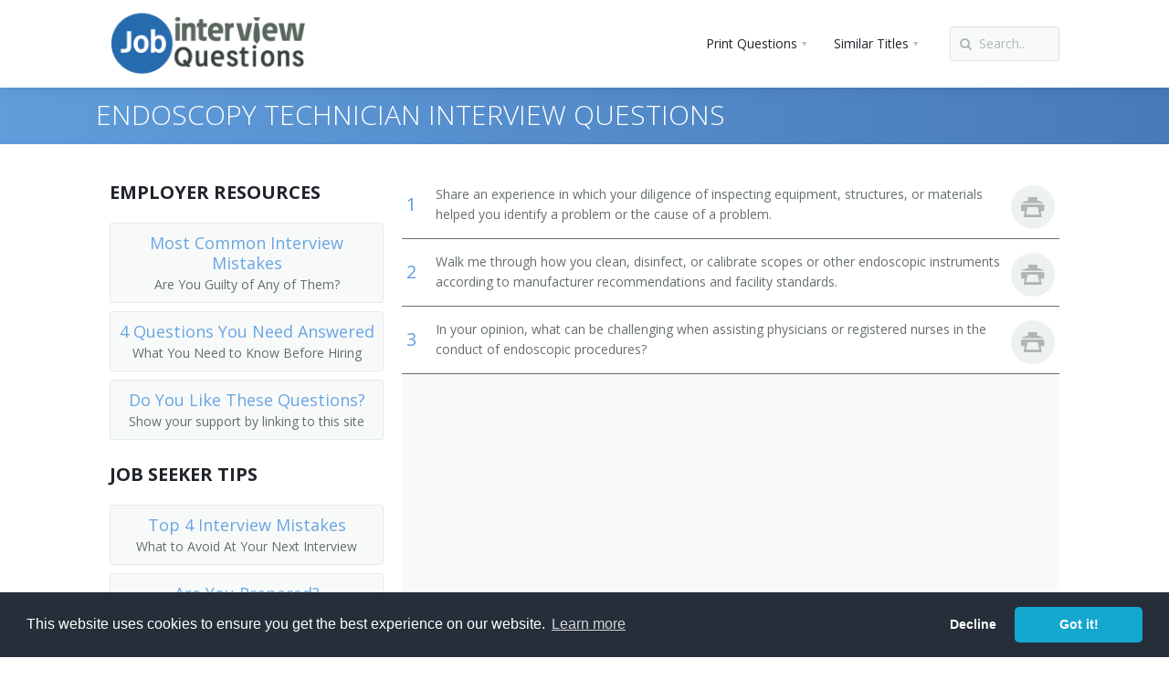

--- FILE ---
content_type: text/html; charset=UTF-8
request_url: https://t.jobinterviewquestions.com/endoscopy-technician
body_size: 11345
content:
<!DOCTYPE html>
<html>
<head>
	<link rel="preconnect" href="https://fonts.googleapis.com">
	<link rel="preconnect" href="https://fonts.gstatic.com" crossorigin>
 	<link media="print" onload="this.media='all'" href='https://fonts.googleapis.com/css?family=Open+Sans:400,300,600,700,800&subset=latin,cyrillic&display=swap' rel="stylesheet"  />
	<meta charset="utf-8"/>
<meta name="viewport" content="width=device-width, initial-scale=1, user-scalable=no"/>
<meta name="description" content="Interview Questions for an Endoscopy Technician. Maintain a sterile field to provide support for physicians and nurses during endoscopy procedures. Prepare and maintain instruments and equipment. May obtain specimens." />
<meta name="keywords" content="Interview Questions for an Endoscopy Technician" /><title>Interview Questions for an Endoscopy Technician</title>
<link rel="shortcut icon" href="https://cdn.jobinterviewquestions.com/dist/v1/favicon.ico"/>
    <link rel="preconnect" href="https://cdn.jobinterviewquestions.com">
    <link rel="dns-prefetch" href="https://cdn.jobinterviewquestions.com" />
	<style>@font-face{font-family:Open Sans-fallback;size-adjust:90.40000000000003%;ascent-override:102%;src:local("Arial")}.h2,h1{padding:0;margin:0 0 15px;font-family:Open Sans,Open Sans-fallback,Arial,sans-serif;line-height:100%;font-weight:400;letter-spacing:0}.pi-header-sticky .pi-section-dark{background:#444}.ad_center{background-color:#f8fafa;margin-bottom:0}.promo_box{padding-top:10px;padding-bottom:20px;width:100%}.promo_box ul{margin:0;padding:0;list-style-type:none}.promo_box ul li{padding:0;margin:0 0 9px;list-style-type:none}.promo_box ul li a{background-color:#f8fafa;width:100%;display:block;border:1px solid #e5eaea;border-radius:3px;font-size:18px;color:#68a5e2;padding:10px 5px}.promo_box ul li a,.promo_box ul li a span{text-align:center;margin:0;font-weight:400;text-decoration:none}.promo_box ul li a span{font-family:Open Sans,Arial,sans-serif;padding:3px 0 0;font-size:14px;color:#666e70;padding-right:2px;padding-left:2px;line-height:0}table.pi-table{width:100%;border-collapse:separate;border-spacing:0}table.pi-table td,table.pi-table tr{border-style:solid;border-width:0}table.pi-table tbody tr td{border-bottom-width:1px}table.pi-table td{padding:9px 5px 10px}table.pi-table i{margin-right:8px}.fav-button{margin-right:2px!important}@media screen and (min-width:768px){.pi-page-wrapper{float:left;width:100%}.pi-sidebar-wrapper-left{float:left;width:300px}.pi-layout-fixed-fluid .pi-page{margin-left:320px}.pi-layout-fixed-fluid .pi-sidebar-wrapper-left{margin-left:-100%}}body{font-family:Open Sans,Arial,sans-serif;font-size:14px;line-height:1.6em}a{padding:0}.h2,h1,h4{padding:0;margin:0 0 15px;font-family:Open Sans,Open Sans-fallback,Arial,sans-serif;line-height:100%;font-weight:400;letter-spacing:0}h1{font-size:50px;line-height:1.2em;margin-bottom:15px;font-weight:300;letter-spacing:-1px}.h2{font-size:30px;line-height:1.3em;letter-spacing:0}.h2{margin-bottom:10px}h4{font-size:20px;line-height:1.3em}h4{margin-bottom:10px;letter-spacing:0}.lead-20{font-size:20px;line-height:1.4em}.pi-weight-300{font-weight:300!important}.pi-weight-700{font-weight:700!important}.pi-uppercase{text-transform:uppercase}.pi-margin-bottom-5{margin-bottom:5px!important}.pi-margin-bottom-15{margin-bottom:15px!important}.pi-text-bg-base{padding:0 4px 1px;border-radius:3px}.pi-text-base{opacity:1!important}ul{padding-left:1.2em;padding-bottom:0;margin-bottom:20px}ul li{margin:4px 0}.pi-section-base{color:#dee7f0}.pi-section-base .h2,.pi-section-base h1{color:#fff}.pi-section-white{color:#666e70}.pi-section-white h4{color:#21252b}.pi-section-white a{color:#609ddb}.pi-section-white .lead-20{color:#3c4446}.pi-section-dark{color:#858d91}.pi-section-dark a{color:#609ddb}.pi-text-base{color:#609ddb!important}.pi-text-bg-base{background:#d5eafc;color:#245f8c}::-webkit-selection{background:#487ab9;color:#fff}html{font-family:sans-serif;-webkit-text-size-adjust:100%;-ms-text-size-adjust:100%}body{margin:0}h1{font-size:2em;margin:.67em 0}img{border:0}button,input{font-size:100%;margin:0}button,input{line-height:normal}button{text-transform:none}button{-webkit-appearance:button}button::-moz-focus-inner,input::-moz-focus-inner{border:0;padding:0}table{border-collapse:collapse;border-spacing:0}*,:after,:before{box-sizing:border-box}body{overflow-x:hidden}html{font-size:62.5%}button,input{font-family:inherit;font-size:inherit;line-height:inherit;background-image:none}a{text-decoration:none}img{vertical-align:middle}ul{-webkit-margin-after:0;-webkit-margin-before:0}@media (min-width:992px) and (max-width:1119px){.pi-hidden-md-only{display:none!important}}@media (min-width:1120px){.pi-hidden-lg-only{display:none!important}}@media (max-width:767px){.pi-center-text-xs{text-align:center!important}}@media (max-width:991px){.pi-hidden-sm{display:none!important}}@media (max-width:1119px){.pi-hidden-md{display:none!important}}.pi-row{margin-left:-15px;margin-right:-15px}.pi-row:after,.pi-row:before{content:" ";display:table}.pi-row:after{clear:both}.pi-col-sm-3{position:relative;min-height:1px;padding-left:15px;padding-right:15px}@media (min-width:768px){.pi-col-sm-3{float:left}.pi-bordered .pi-col-sm-3{border-right:1px solid transparent;border-bottom:1px solid transparent}.pi-bordered .pi-col-sm-3:last-child{border-right:0}.pi-bordered:last-child .pi-col-sm-3{border-bottom:0}.pi-col-sm-3{width:25%}}@media (max-width:319px){.pi-row{margin-left:-7.5px;margin-right:-7.5px}.pi-col-sm-3{padding-left:7.5px;padding-right:7.5px}}.pi-section-white .pi-bordered .pi-col{border-color:#eef1f1}.pi-section-dark .pi-bordered .pi-col{border-color:#2e343a}#pi-all{position:relative;overflow:hidden}.pi-no-padding{padding:0!important}.pi-no-padding-bottom{padding-bottom:0!important}.pi-padding-top-10{padding-top:10px!important}.pi-padding-top-15{padding-top:15px!important}.pi-texture{position:absolute;top:0;left:0;bottom:0;right:0}.pi-clearfix:after,.pi-clearfix:before{content:" ";display:table}.pi-clearfix:after{clear:both}.pi-pull-right{float:right!important}.pi-text-center{text-align:center}.pi-section-w{position:relative}.pi-section{max-width:1120px;margin:0 auto;padding:30px 40px 40px;position:relative}@media (max-width:992px){.pi-section{padding:55px 30px 35px}}@media (max-width:768px){.pi-section{padding:50px 20px 30px}}.pi-section-white{background-color:#fff}.pi-section-white.pi-shadow-bottom{box-shadow:0 1px 2px rgba(0,0,0,.08)}.pi-header-sticky .pi-section-white.pi-shadow-bottom{box-shadow:0 1px 15px rgba(0,0,0,.1)}.pi-section-base{background-color:#548cc5}.pi-section-dark{background-color:#21252b}.pi-section-base-gradient{background:#609ddb;background:linear-gradient(90deg,#609ddb 0,#487ab9)}.pi-header{position:relative;z-index:1001}.pi-row-lg{padding-top:0;padding-bottom:0}.pi-row-lg img{max-height:100%}.pi-row-lg .pi-full-height{vertical-align:top}.pi-row-lg:after,.pi-row-lg:before{content:" ";display:table}.pi-row-lg:after{clear:both}.pi-row-block{display:inline-block;margin:0 10px;float:left;line-height:1em;vertical-align:top;max-height:100%}.pi-row-block:first-child:not(.pi-pull-right){margin-left:0}.pi-row-block:not(.pi-pull-right)+.pi-pull-right{margin-right:0}.pi-row-block a{max-height:100%}.pi-bordered{position:relative;border-left:1px solid transparent;border-right:1px solid transparent}.pi-bordered:after,.pi-bordered:before{display:block;width:1px;height:100%;content:" ";position:absolute;z-index:1;top:0;background:0 0}.pi-bordered:before{left:0}.pi-bordered:after{right:0}.pi-row-block-logo a{display:inline-block;vertical-align:middle;padding:0;border-bottom:0}.pi-row-block-logo img{display:block}.pi-row-lg .pi-row-block-logo img{max-height:96px}.pi-row-lg .pi-full-height>li>a{line-height:94px}.pi-header-sticky,.pi-header-sticky .pi-section,.pi-header-sticky .pi-section-w{-webkit-backface-visibility:hidden;backface-visibility:hidden;transform:translateZ(0)}.pi-list-with-icons{list-style:none;padding-left:0}.pi-list-with-icons li{position:relative;padding-left:22px}.pi-list-menu a{padding:9px 12px 10px 23px;line-height:1.4em}.pi-list-menu li{padding:0!important}.pi-list-menu li:after{top:12px!important;left:10px!important}.pi-list-icons-right-open li{padding-left:23px}.pi-list-icons-right-open li:after{font-family:fontello;display:block;position:absolute;top:1px;left:0;font-size:14px}.pi-list-icons-right-open li{padding-left:16px}.pi-list-icons-right-open li:after{content:"\e8c4"}.pi-icon-box:after,.pi-icon-box:before{content:" ";display:table}.pi-icon-box:after{clear:both}.pi-icon-box .pi-icon-box-icon{width:30px;height:30px;text-align:center;vertical-align:middle;font-size:30px;line-height:30px;margin-top:3px;float:left}.pi-icon-box .pi-icon-box-icon-circle{width:48px;height:48px;line-height:46px;font-size:26px;margin-top:6px}.pi-icon-box .pi-icon-box-icon-circle{border-radius:50%}.pi-section-white .pi-list-icons-right-open li:after{color:#cccdd3}.pi-section-white .pi-list-menu li a{color:#4a5058}.pi-section-dark .pi-list-icons-right-open li:after{color:#40464f}.pi-section-dark .pi-list-menu li a{color:#abb3b9}.pi-icon-box .pi-icon-box-icon{color:#ccd6d9}.pi-icon-box .pi-icon-box-icon-circle{background:#eef1f1;color:#b0b6b6}.btn{display:inline-block;padding:9px 12px;border:1px solid transparent;line-height:18px;font-size:14px;vertical-align:middle;text-align:left;outline:0;white-space:normal;border-radius:3px}.pi-mobile-menu-toggler{font-size:20px;padding:8px 9px}.pi-row-block .pi-btn{margin-bottom:0}.pi-row-lg .pi-btn{margin-top:29px;margin-bottom:29px}.pi-btn{background:#f4f6f6;border:1px solid #e3e9e9;color:#586266!important;box-shadow:inset 0 1px 0 #f8fafa;text-shadow:0 1px 0 #fff}.form-control::-webkit-input-placeholder{color:#fff}.form-control::-moz-placeholder{color:#fff}.form-control::-ms-input-placeholder{color:#fff}.form-control::-o-input-placeholder{color:#fff}.form-control{display:block;width:100%;height:1.6em;line-height:normal;vertical-align:middle;box-shadow:inset 0 1px 1px rgba(0,0,0,.075)}@media (min-width:768px){.form-inline .form-control{display:inline-block}}.pi-row-block form{display:inline-block}.pi-row-block input[type=text]{width:120px}.form-control{height:38px;display:inline-block;padding:8px 11px 9px;font-size:14px;border:1px solid transparent;border-radius:3px}.pi-input-inline{display:inline-block}.pi-input-with-icon{position:relative}.pi-input-with-icon .form-control{padding-left:31px}.pi-input-with-icon .pi-input-icon{position:absolute;top:0;left:10px;z-index:1;font-size:14px;line-height:38px;color:#adadad}.pi-row-lg .pi-row-block form{margin-top:29px;margin-bottom:29px}.pi-section-white .form-control:-moz-placeholder,.pi-section-white .form-control::-moz-placeholder{color:#afb8bb}.pi-section-white .form-control:-ms-input-placeholder{color:#afb8bb}.pi-section-white .form-control::-webkit-input-placeholder{color:#afb8bb}.pi-section-white .form-control{box-shadow:inset 0 1px 1px rgba(0,0,0,.03)}.pi-section-white .form-control{background:#f8fafa;border-color:#dde1e1;border-top-color:#dde1e1;color:#afb8bb}.pi-section-white .pi-input-with-icon .pi-input-icon{color:#afb8bb;text-shadow:0 1px 0 #fff}.pi-section-dark .form-control:-moz-placeholder,.pi-section-dark .form-control::-moz-placeholder{color:#616b75}.pi-section-dark .form-control:-ms-input-placeholder{color:#616b75}.pi-section-dark .form-control::-webkit-input-placeholder{color:#616b75}.pi-section-dark .form-control{background:#2a3037;border-color:#2a3037;border-top-color:#1d2226;color:#616b75;box-shadow:none}.pi-section-dark .pi-input-with-icon .pi-input-icon{color:#5a646d;text-shadow:0 1px 0 rgba(0,0,0,.1)}.pi-simple-menu{display:inline-block;vertical-align:middle;list-style:none;-webkit-padding-start:0;padding:0;margin:0}.pi-row-block .pi-simple-menu{margin:0}.pi-simple-menu li{position:relative;text-align:left;margin:0}.pi-simple-menu a{display:block;text-decoration:none;border:none;position:relative}.pi-simple-menu>li{float:left;vertical-align:top}.pi-simple-menu>li>a{border:0}.pi-simple-menu>li>.pi-submenu{top:100%;left:0}.pi-simple-menu>li.pi-has-dropdown-wide{position:static}.pi-simple-menu li i{margin-right:8px;font-size:14px;opacity:.5}.pi-simple-menu li.pi-has-dropdown>a{position:relative;padding-right:25px}.pi-simple-menu li.pi-has-dropdown>a:after{display:block;content:"\e8d2";position:absolute;top:50%;right:14px;margin:-5px 0 0;font-family:fontello;font-size:12px;opacity:.3;line-height:1em}.pi-simple-menu>li>a{padding:0 15px}.pi-simple-menu>li>a span{display:inline-block;position:relative;padding:0}.pi-simple-menu>li>.pi-submenu{left:15px}.pi-simple-menu.pi-has-hover-border>li>a{display:block;overflow:hidden}.pi-simple-menu.pi-has-hover-border>li>a>span:before{display:block;content:"";position:absolute;bottom:0;left:0;right:0;height:1px;border-bottom:3px solid transparent}.pi-submenu{width:180px;position:absolute;z-index:10;top:0;left:100%;margin:0;padding:0;list-style:none;visibility:hidden;opacity:0;font-size:13px}.pi-submenu.pi-has-border{border-top:1px solid transparent;border-top-width:3px;margin:-3px 0 0}.pi-submenu.pi-items-have-borders li{border-top:1px solid transparent;border-bottom:1px solid transparent;margin:-1px 0 0}.pi-submenu.pi-items-have-borders li:first-child{border-top:none;margin:0}.pi-submenu.pi-items-have-borders li:first-child:before{display:none}.pi-submenu.pi-items-have-borders li:last-child{border-bottom:none}.pi-submenu.pi-items-have-borders li:last-child:after{display:none}.pi-submenu li:last-child{border-radius:0 0 3px 3px}.pi-submenu a{padding:13px 18px;line-height:16px}.pi-submenu li i{margin-right:8px}.pi-submenu-wide{position:absolute;z-index:10;top:100%;left:40px;right:40px;list-style:none;visibility:hidden;opacity:0;font-size:13px;border-radius:0 0 3px 3px}.pi-submenu-wide.pi-has-border{border-top:1px solid transparent;border-top-width:3px;margin:-3px 0 0}.pi-submenu-wide .pi-section{border-radius:0 0 3px 3px}.pi-row-lg{font-size:14px}.pi-row-lg .pi-simple-menu{font-size:14px;vertical-align:top}.pi-row-lg .pi-simple-menu li i,.pi-row-lg .pi-simple-menu>li>a{font-size:14px}.pi-row-lg .pi-submenu{font-size:13px}.pi-row-lg .pi-full-height>li>a{line-height:96px}.pi-section-white .pi-simple-menu>li,.pi-section-white .pi-simple-menu>li>a{color:#21252b}.pi-section-white .pi-simple-menu.pi-has-hover-border>li>a>span:before{border-color:transparent}.pi-submenu-dark li{background:#1e2127;color:#abb3b9}.pi-submenu-dark li>a{color:#abb3b9}.pi-submenu-dark.pi-has-shadow{box-shadow:0 1px 1px rgba(0,0,0,.2)}.pi-submenu-dark.pi-has-border{border-color:#609ddb}.pi-submenu-dark.pi-items-have-borders li{border-color:#262c33}.pi-submenu-wide-dark.pi-has-border{border-color:#609ddb}.pi-section-menu-mobile-w{height:0;max-height:380px;position:absolute;top:100%;left:0;right:0;overflow:hidden;text-align:left;box-shadow:0 3px 10px rgba(0,0,0,.2);-webkit-overflow-scrolling:touch}.pi-section-menu-mobile-w:after,.pi-section-menu-mobile-w:before{content:" ";display:table}.pi-section-menu-mobile-w:after{clear:both}.pi-section-menu-mobile{padding:0 40px}.pi-section-menu-mobile form{margin:20px 0}.pi-menu-mobile{list-style:none;margin:0;padding:0;padding-bottom:20px;font-size:14px}.pi-menu-mobile>li{margin:0 -40px}.pi-menu-mobile ul{height:0;overflow:hidden}.pi-menu-mobile ul li{margin:0}.pi-menu-mobile li{position:relative}.pi-menu-mobile li a{padding:14px 40px}.pi-menu-mobile>li:last-child a{border-bottom:1px solid transparent}.pi-menu-mobile a{display:block;line-height:16px;border-bottom:0}.pi-menu-mobile.pi-items-have-borders li a{border-top:1px solid transparent}@media (max-width:992px){.pi-section-menu-mobile{padding:0 30px}.pi-menu-mobile>li{margin:0 -30px}.pi-menu-mobile li a{padding:14px 30px}}@media (max-width:768px){.pi-section-menu-mobile{padding:0 20px}.pi-menu-mobile>li{margin:0 -20px}.pi-menu-mobile li a{padding:14px 20px}}@media (min-width:768px){.pi-section-menu-mobile-w{max-height:800px}}@media (min-width:992px){.pi-section-menu-mobile-w{max-height:500px}}.pi-menu-mobile-dark li{background:#21252b;color:#c6ccd0}.pi-menu-mobile-dark li>a{color:#c6ccd0}.pi-menu-mobile-dark li.active{background:#21252b;color:#609ddb;font-weight:700}.pi-menu-mobile-dark li.active>a{color:#609ddb}.pi-menu-mobile-dark.pi-items-have-borders li a,.pi-menu-mobile-dark.pi-items-have-borders>li:last-child a{border-color:#2e343a}.pi-menu-mobile-dark ul{list-style:none;padding:0;margin:0}.pi-menu-mobile-dark ul li>a:before{content:"- "}.pi-menu-mobile-dark ul a{color:#c6ccd0}img{max-width:100%}.ad_center .adsense_question_responsive{min-height:310px}@media (max-width:330px){.pi-header .pi-section.pi-row-lg{display:flex;justify-content:space-between;align-items:center}.pi-row-block.pi-row-block-logo img{height:auto}}.pi-submenu-wide{overflow-y:scroll;max-height:400px}.ad_center:after{clear:both;content:" ";display:block}[class^=icon-]:before{font-family:fontello;font-style:normal;font-weight:400;speak:none;display:inline-block;text-decoration:inherit;width:1em;text-align:center;font-variant:normal;text-transform:none;line-height:1em}.icon-print:before{content:"\e887"}.icon-search-1:before{content:"\e890"}.icon-menu:before{content:"\e913"}</style>
    <link rel="preload" as="style" href="https://cdn.jobinterviewquestions.com/dist/v1/global.q.min.css">
    <link media="print" onload="this.media='all'" href="https://cdn.jobinterviewquestions.com/dist/v1/global.q.min.css" rel="stylesheet" />
    <link media="none" onload="if(media!='all')media='all'" rel="stylesheet" type="text/css" href="https://cdn.jobinterviewquestions.com/dist/v1/all.min.css" />
<link rel="canonical" href="https://www.jobinterviewquestions.com/endoscopy-technician/endoscopy-technician" />
<link rel="next" href="/endoscopy-technician/page/2" />

			<link rel="preconnect" href="https://www.googletagservices.com">
    		<link rel="dns-prefetch" href="https://www.googletagservices.com" />
			<link rel="preload" href="https://www.googletagservices.com/tag/js/gpt.js" as="script" />
        <!-- Google Tag Manager -->
        <script>(function (w, d, s, l, i) {
                w[l] = w[l] || [];
                w[l].push({
                    'gtm.start':
                        new Date().getTime(), event: 'gtm.js'
                });
                var f = d.getElementsByTagName(s)[0],
                    j = d.createElement(s), dl = l != 'dataLayer' ? '&l=' + l : '';
                j.async = true;
                j.src =
                    'https://www.googletagmanager.com/gtm.js?id=' + i + dl;
                f.parentNode.insertBefore(j, f);
            })(window, document, 'script', 'dataLayer', 'GTM-MR7LWQT');</script>
        <!-- End Google Tag Manager -->
        <script async='async' src='https://www.googletagservices.com/tag/js/gpt.js'></script>
        <script>
            var googletag = googletag || {};
            googletag.cmd = googletag.cmd || [];
        </script>
        </head>
<body>
    <!-- Google Tag Manager (noscript) -->
    <noscript>
        <iframe src="https://www.googletagmanager.com/ns.html?id=GTM-MR7LWQT"
                height="0" width="0" style="display:none;visibility:hidden"></iframe>
    </noscript>
    <!-- End Google Tag Manager (noscript) -->
    <div id="pi-all">
			<!-- Header -->
		<header>
		<div class="pi-header">

			<div class="pi-header-sticky">
				<!-- Header row -->
				<div class="pi-section-w pi-section-white pi-shadow-bottom pi-row-reducible">
					<div class="pi-section pi-row-lg">

						<!-- Logo -->
						<div class="pi-row-block pi-row-block-logo">

							<a href="/"><img src="/skins/blue/img/rpi_logo.png" width="215" height="95" alt="Job Interview Questions Logo"></a>

						</div>
						<!-- End logo -->

												<!-- Text -->
                            						<!-- End text -->
						
						<!-- Search-->
						<div class="pi-row-block pi-pull-right pi-hidden-md">
							<form class="form-inline pi-form-short" role="form" method="post" action="/search-results">
								<div class="pi-input-with-icon pi-input-inline">
									<div class="pi-input-icon"><i class="icon-search-1"></i></div>
									<input type="text" class="form-control" placeholder="Search.." name="q" id="job_search">
								</div>
							</form>
						</div>
						<!-- End Search --> 

						
<!-- Menu -->
<div class="pi-row-block pi-pull-right">
	<ul class="pi-simple-menu pi-has-hover-border pi-full-height pi-hidden-sm">
		<li class="pi-has-dropdown"><a><span>Print Questions</span></a>
			<ul class="pi-submenu pi-has-border pi-items-have-borders pi-has-shadow pi-submenu-dark print-buttons">
				<li><a href="/pdf/top-10/endoscopy-technician/endoscopy-technician" target="_bank"><span>Top 10</span></a></li>
				<li><a href="/pdf/top-20/endoscopy-technician/endoscopy-technician" target="_bank"><span>Top 20</span></a></li>
				<li><a href="/pdf/top-30/endoscopy-technician/endoscopy-technician" target="_bank"><span>Top 30</span></a></li>
				<li><a href="/pdf/all-43/endoscopy-technician/endoscopy-technician" target="_bank"><span>All</span></a></li>
				<li><a href="/pdf/favorite/endoscopy-technician/endoscopy-technician" target="_bank"><span>Favorites <i class="icon-print"></i><span class="pi-text-bg-base">0</span></span></a></li>
			</ul>
		</li>
				
					<li class="pi-has-dropdown pi-has-dropdown-wide"><a><span>Similar Titles</span></a>
				<div class="pi-submenu-wide pi-submenu-wide-dark pi-has-border" style="box-shadow: 0 5px 20px rgba(0,0,0,0.2);">
					<div class="pi-section pi-section-dark pi-no-padding pi-clearfix">
						<div class="pi-bordered">
							<div class="pi-col pi-col-sm-3 pi-padding-top-15 pi-no-padding-bottom">
								<ul class="pi-list-menu pi-list-with-icons pi-list-icons-right-open pi-margin-bottom-15">
									<li><a href="/endoscopy-technician/endoscopic-technician"><span>Endoscopic Technician</span></a></li>
													</ul>
												</div>
												<div class="pi-col pi-col-sm-3 pi-padding-top-15 pi-no-padding-bottom">
													<ul class="pi-list-menu pi-list-with-icons pi-list-icons-right-open pi-margin-bottom-15"><li><a href="/endoscopy-technician"><span>Endoscopy Technician</span></a></li>
													</ul>
												</div>
												<div class="pi-col pi-col-sm-3 pi-padding-top-15 pi-no-padding-bottom">
													<ul class="pi-list-menu pi-list-with-icons pi-list-icons-right-open pi-margin-bottom-15"><li><a href="/endoscopy-technician/gastroenterology-technician"><span>Gastroenterology Technician</span></a></li>
													</ul>
												</div>
												<div class="pi-col pi-col-sm-3 pi-padding-top-15 pi-no-padding-bottom">
													<ul class="pi-list-menu pi-list-with-icons pi-list-icons-right-open pi-margin-bottom-15"><li><a href="/endoscopy-technician/gastrointestinal-technician-(gi-technician)"><span>Gastrointestinal Technician (GI Technician)</span></a></li>
													</ul>
												</div>
												<div class="pi-col pi-col-sm-3 pi-padding-top-15 pi-no-padding-bottom">
													<ul class="pi-list-menu pi-list-with-icons pi-list-icons-right-open pi-margin-bottom-15">								</ul>
							</div>
						</div>
					</div>
				</div>
			</li>
			</ul>
</div>
<!-- End menu -->
	   
<!-- Mobile menu button -->
<div class="pi-row-block pi-pull-right pi-hidden-lg-only pi-hidden-md-only">
	<button class="btn pi-btn pi-mobile-menu-toggler" data-target="#pi-main-mobile-menu">
		<i class="icon-menu pi-text-center"></i>
	</button>
</div>
<!-- End mobile menu button -->
<!-- Mobile menu -->
<div id="pi-main-mobile-menu" class="pi-section-menu-mobile-w pi-section-dark">
	<div class="pi-section-menu-mobile">

		<!-- Search form -->
		<form class="form-inline pi-search-form-wide ng-pristine ng-valid" role="form" method="post" action="/employer/search-results">
			<div class="pi-input-with-icon">
				<div class="pi-input-icon"><i class="icon-search-1"></i></div>
				<input type="text" class="form-control pi-input-wide" placeholder="Search.." name="q">
			</div>
		</form>
		<!-- End search form -->

		<ul class="pi-menu-mobile pi-items-have-borders pi-menu-mobile-dark">
			<li class="active"><a><span>Print Questions</span></a>
				<ul class="print-buttons">
					<li><a href="/pdf/top-10/endoscopy-technician/endoscopy-technician"><span>Top 10</span></a></li>
					<li><a href="/pdf/top-20/endoscopy-technician/endoscopy-technician"><span>Top 20</span></a></li>
					<li><a href="/pdf/top-30/endoscopy-technician/endoscopy-technician"><span>Top 30</span></a></li>
					<li><a href="/pdf/all-43/endoscopy-technician/endoscopy-technician"><span>All</span></a></li>
					<li><a href="/pdf/favorite/endoscopy-technician/endoscopy-technician"><span>Favorites</span></a></li>
				</ul>
			</li>
						
							<li class="active"><a><span>Similar Titles</span></a>
					<ul>
						<li><a href="/endoscopy-technician/endoscopic-technician"><span>Endoscopic Technician</span></a></li><li><a href="/endoscopy-technician"><span>Endoscopy Technician</span></a></li><li><a href="/endoscopy-technician/gastroenterology-technician"><span>Gastroenterology Technician</span></a></li><li><a href="/endoscopy-technician/gastrointestinal-technician-(gi-technician)"><span>Gastrointestinal Technician (GI Technician)</span></a></li>					</ul>
				</li>
					</ul>
	</div>
</div>
<!-- End mobile menu -->
					</div>
				</div>
				<!-- End header row -->
			</div>

		</div>
		</header>
		<!-- End header -->
<div id="page">
<!-- - - - - - - - - - SECTION - - - - - - - - - -->

<div class="pi-section-w pi-section-base pi-section-base-gradient">
	<div class="pi-texture" style=""></div>
	<div class="pi-section" style="padding: 10px 40px 8px">
		<div class="pi-row">
			<div class=" pi-center-text-xs">
				<h1 class="h2 pi-weight-300 pi-uppercase pi-margin-bottom-5">Endoscopy Technician Interview Questions</h1>
			</div>
		</div>
	</div>
</div>

<div class="pi-section-w pi-section-white">
	<div class="pi-section pi-clearfix">
		<div class="pi-layout pi-layout-fixed-fluid">
			<div class="pi-page-wrapper">
				<div class="pi-page">
					<main>
					<!-- Questions Section-->
					<table class="pi-table pi-table-hovered">
						<tbody>
															<tr>
									<td><span class="pi-text-base lead-20">1</span></td>
									<td>Share an experience in which your diligence of inspecting equipment, structures, or materials helped you identify a problem or the cause of a problem. </td>
									<td>
										<div class="pi-icon-box pi-icon-box-hover ">
											<div class="pi-icon-box-icon pi-icon-box-icon-circle" id="button_holder58" data-pid="564" data-qid="58">
												<i class="icon-print fav-button"></i>
											</div>
										</div>
									</td>
								</tr>
																<tr>
									<td><span class="pi-text-base lead-20">2</span></td>
									<td>Walk me through how you clean, disinfect, or calibrate scopes or other endoscopic instruments according to manufacturer recommendations and facility standards.</td>
									<td>
										<div class="pi-icon-box pi-icon-box-hover ">
											<div class="pi-icon-box-icon pi-icon-box-icon-circle" id="button_holder9333" data-pid="564" data-qid="9333">
												<i class="icon-print fav-button"></i>
											</div>
										</div>
									</td>
								</tr>
																<tr>
									<td><span class="pi-text-base lead-20">3</span></td>
									<td>In your opinion, what can be challenging when assisting physicians or registered nurses in the conduct of endoscopic procedures?</td>
									<td>
										<div class="pi-icon-box pi-icon-box-hover ">
											<div class="pi-icon-box-icon pi-icon-box-icon-circle" id="button_holder9337" data-pid="564" data-qid="9337">
												<i class="icon-print fav-button"></i>
											</div>
										</div>
									</td>
								</tr>
																	<tr>
										<td colspan="3" class="ad_center">
											<div class="adsense_question_responsive">
												<!--Google Ad -->                  
<div class="adsense_question_responsive ad_center">
<!-- Employer - Responsive Center 1 -->
<ins class="adsbygoogle"
     style="display:block"
     data-ad-client="ca-pub-3818178145351310"
     data-ad-slot="9817129062"
     data-ad-format="auto"></ins>
<script>
(adsbygoogle = window.adsbygoogle || []).push({});
</script>
</div>

											</div>
										</td>
									</tr>
															<tr>
									<td><span class="pi-text-base lead-20">4</span></td>
									<td>Describe a time when you successfully provided personal assistance to a coworker or patron. </td>
									<td>
										<div class="pi-icon-box pi-icon-box-hover ">
											<div class="pi-icon-box-icon pi-icon-box-icon-circle" id="button_holder83" data-pid="564" data-qid="83">
												<i class="icon-print fav-button"></i>
											</div>
										</div>
									</td>
								</tr>
																<tr>
									<td><span class="pi-text-base lead-20">5</span></td>
									<td>Tell me about a recent experience you&#039;ve had working with your hands. </td>
									<td>
										<div class="pi-icon-box pi-icon-box-hover ">
											<div class="pi-icon-box-icon pi-icon-box-icon-circle" id="button_holder71" data-pid="564" data-qid="71">
												<i class="icon-print fav-button"></i>
											</div>
										</div>
									</td>
								</tr>
																<tr>
									<td><span class="pi-text-base lead-20">6</span></td>
									<td>Tell me how you organize, plan, and prioritize your work.</td>
									<td>
										<div class="pi-icon-box pi-icon-box-hover ">
											<div class="pi-icon-box-icon pi-icon-box-icon-circle" id="button_holder69" data-pid="564" data-qid="69">
												<i class="icon-print fav-button"></i>
											</div>
										</div>
									</td>
								</tr>
																<tr>
									<td><span class="pi-text-base lead-20">7</span></td>
									<td>Share an experience when you applied new technology or information in your job. How did it help your company? </td>
									<td>
										<div class="pi-icon-box pi-icon-box-hover ">
											<div class="pi-icon-box-icon pi-icon-box-icon-circle" id="button_holder66" data-pid="564" data-qid="66">
												<i class="icon-print fav-button"></i>
											</div>
										</div>
									</td>
								</tr>
																<tr>
									<td><span class="pi-text-base lead-20">8</span></td>
									<td>Tell me about the last time you monitored or reviewed information and detected a problem. How did you respond? </td>
									<td>
										<div class="pi-icon-box pi-icon-box-hover ">
											<div class="pi-icon-box-icon pi-icon-box-icon-circle" id="button_holder56" data-pid="564" data-qid="56">
												<i class="icon-print fav-button"></i>
											</div>
										</div>
									</td>
								</tr>
																<tr>
									<td><span class="pi-text-base lead-20">9</span></td>
									<td>Share an example of a time you had to gather information from multiple sources. How did you determine which information was relevant?</td>
									<td>
										<div class="pi-icon-box pi-icon-box-hover ">
											<div class="pi-icon-box-icon pi-icon-box-icon-circle" id="button_holder55" data-pid="564" data-qid="55">
												<i class="icon-print fav-button"></i>
											</div>
										</div>
									</td>
								</tr>
																<tr>
									<td><span class="pi-text-base lead-20">10</span></td>
									<td>Share an experience you had in dealing with a difficult person and how you handled the situation. </td>
									<td>
										<div class="pi-icon-box pi-icon-box-hover ">
											<div class="pi-icon-box-icon pi-icon-box-icon-circle" id="button_holder82" data-pid="564" data-qid="82">
												<i class="icon-print fav-button"></i>
											</div>
										</div>
									</td>
								</tr>
																	<tr>
										<td colspan="3" class="ad_center">
											<div class="adsense_question_responsive">
												<!--Google Ad -->                  
<div class="adsense_question_responsive ad_center">
<!-- Employer - Responsive Center 1 -->
<ins class="adsbygoogle"
     style="display:block"
     data-ad-client="ca-pub-3818178145351310"
     data-ad-slot="9817129062"
     data-ad-format="auto"></ins>
<script>
(adsbygoogle = window.adsbygoogle || []).push({});
</script>
</div>

											</div>
										</td>
									</tr>
															<tr>
									<td><span class="pi-text-base lead-20">11</span></td>
									<td>Describe methods you have found helpful to perform safety checks to verify proper equipment functioning.</td>
									<td>
										<div class="pi-icon-box pi-icon-box-hover ">
											<div class="pi-icon-box-icon pi-icon-box-icon-circle" id="button_holder9334" data-pid="564" data-qid="9334">
												<i class="icon-print fav-button"></i>
											</div>
										</div>
									</td>
								</tr>
																<tr>
									<td><span class="pi-text-base lead-20">12</span></td>
									<td>How much time do you spend reading current literature, talk with colleagues, or participate in professional organizations or conferences to keep abreast of developments in endoscopy?</td>
									<td>
										<div class="pi-icon-box pi-icon-box-hover ">
											<div class="pi-icon-box-icon pi-icon-box-icon-circle" id="button_holder9344" data-pid="564" data-qid="9344">
												<i class="icon-print fav-button"></i>
											</div>
										</div>
									</td>
								</tr>
																<tr>
									<td><span class="pi-text-base lead-20">13</span></td>
									<td>Share an experience in which you&#039;ve successfully learned how to handle a new piece of equipment?</td>
									<td>
										<div class="pi-icon-box pi-icon-box-hover ">
											<div class="pi-icon-box-icon pi-icon-box-icon-circle" id="button_holder72" data-pid="564" data-qid="72">
												<i class="icon-print fav-button"></i>
											</div>
										</div>
									</td>
								</tr>
																<tr>
									<td><span class="pi-text-base lead-20">14</span></td>
									<td>Tell me about an experience in which you analyzed information and evaluated results to choose the best solution to a problem.</td>
									<td>
										<div class="pi-icon-box pi-icon-box-hover ">
											<div class="pi-icon-box-icon pi-icon-box-icon-circle" id="button_holder64" data-pid="564" data-qid="64">
												<i class="icon-print fav-button"></i>
											</div>
										</div>
									</td>
								</tr>
																<tr>
									<td><span class="pi-text-base lead-20">15</span></td>
									<td>Share an example of when you went above and beyond the &quot;call of duty&quot;. (Look for answers that show the candidate is dependable.)</td>
									<td>
										<div class="pi-icon-box pi-icon-box-hover ">
											<div class="pi-icon-box-icon pi-icon-box-icon-circle" id="button_holder11" data-pid="564" data-qid="11">
												<i class="icon-print fav-button"></i>
											</div>
										</div>
									</td>
								</tr>
														</tbody>
					</table>
					</main>
					<!-- End Questions Section -->    

					<!-- Pagination Buttons -->      
					<!-- Pagination Buttons --> 
			<div class="pi-pagenav pi-padding-bottom-20">
				<ul><li><a class="pi-active" href="/endoscopy-technician">1</a></li><li><a  href="/endoscopy-technician/page/2">2</a></li><li><a  href="/endoscopy-technician/page/3">3</a></li><li><a href="/endoscopy-technician/page/2">Next</a></li></ul>
			</div>				</div>
			</div>

			<div class="pi-sidebar-wrapper pi-sidebar-wrapper-left">
	<div class="pi-sidebar pi-padding-top-10">
	
		<h4 class="pi-uppercase pi-weight-700">Employer Resources</h4>
 <div class="promo_box">
 <ul>
 <li><a onclick="_gaq.push(['_trackEvent', 'Employer Promo', 'Side', 'Mistakes Article']);" target="_blank" rel="" href="/5-common-interview-mistakes"><div>Most Common Interview Mistakes</div>
<span>Are You Guilty of Any of Them?</span></a></li>
<li><a onclick="_gaq.push(['_trackEvent', 'Employer Promo', 'Side', '4 Questions Article']);" target="_blank" rel="" href="/4-questions-you-need-answered"><div>4 Questions You Need Answered</div>
<span>What You Need to Know Before Hiring</span></a></li>
<li><a onclick="_gaq.push(['_trackEvent', 'Employer Promo', 'Side', 'Link Building - E']);" target="_blank" rel="" href="/linktous">
<div>Do You Like These Questions?</div>
<span>Show your support by linking to this site</span></a></li>
<h4 style="margin-top: 25px;" class="pi-uppercase pi-weight-700">Job Seeker Tips</h4>
<div class="promo_box">
<ul>
<li><a onclick="_gaq.push(['_trackEvent', 'Job Seeker Promo', 'Side', 'Top 4 Mistakes Article']);" target="_blank" rel="" href="/top-4-interview-mistakes"><div>Top 4 Interview Mistakes</div>
<span>What to Avoid At Your Next Interview</span></a></li>
<li><a onclick="_gaq.push(['_trackEvent', 'Job Seeker Promo', 'Side', 'Prepared Article']);" target="_blank" rel="" href="/are-you-prepared"><div>Are You Prepared?</div>
<span>3 of the Best Ways to Prepare for Your Interview</span></a></li>
</ul>
</div><div class="emp-questions">
<!-- Employer - Questions -->
<ins class="adsbygoogle"
     style="display:inline-block;width:160px;height:600px"
     data-ad-client="ca-pub-3818178145351310"
     data-ad-slot="0809795582"></ins>
<script>
(adsbygoogle = window.adsbygoogle || []).push({});
</script>
</div>	</div>
</div>			
		</div>
	</div>
</div>
</div></div>
<!-- Footer -->
<footer>
<!-- Widget area -->
<div class="pi-section-w pi-border-bottom pi-border-top-light pi-section-dark">	<div class="pi-section pi-padding-bottom-10">		<!-- Row -->		<div class="pi-row">            			<!-- Col 4 -->			<div class="pi-col-sm-6 pi-padding-bottom-30">				<h5 class="pi-margin-bottom-25 pi-weight-700 pi-uppercase pi-letter-spacing">Tell Your Friends and Colleagues About Us</h5>
<ul class="pi-social-icons pi-colored-bg pi-active-bg pi-big pi-jump pi-jump-bg pi-round-corners pi-clearfix">
<li>
<a target="_blank" onclick="_gaq.push(['_trackEvent', 'Social Share', 'Bottom-Employer', 'Twitter']);" href="http://twitter.com/intent/tweet?text=The+next+time+you+interview,+check+out+www.jobinterviewquestions.com+for+job+specific+interview+questions.+Thanks+@JiQuestions" class="pi-social-icon-twitter">
<i class="icon-twitter"></i>
<i class="icon-twitter"></i></a></li>
<li>
<a target="_blank" onclick="_gaq.push(['_trackEvent', 'Social Share', 'Bottom-Employer', 'LinkedIn']);" href="https://www.linkedin.com/sharing/share-offsite/?url=https://www.jobinterviewquestions.com" class="pi-social-icon-linkedin">
<i class="icon-linkedin"></i>
<i class="icon-linkedin"></i></a></li>
<li>
<a target="_blank" onclick="_gaq.push(['_trackEvent', 'Social Share', 'Bottom-Employer', 'Facebook']);" href="http://www.facebook.com/share.php?u=http://www.jobinterviewquestions.com" class="pi-social-icon-facebook">
<i class="icon-facebook"></i>
<i class="icon-facebook"></i></a></li>
<li>
<a target="_blank" onclick="_gaq.push(['_trackEvent', 'Social Share', 'Bottom-Employer', 'pinterest']);" href="https://www.pinterest.com/pin/create/button/?url=http%3A%2F%2Fwww.jobinterviewquestions.com&media=http%3A%2F%2Fwww.jobinterviewquestions.com.com%2Fhomepg.jpg" class="pi-social-icon-pinterest">
<i class="icon-pinterest"></i>
<i class="icon-pinterest"></i></a></li>

</ul>							</div>			
<!-- End col 4 -->			<div class="pi-clearfix pi-hidden-lg-only pi-hidden-md-only"></div>			
<!-- Col 4 -->			<a name="footer"></a>						<!-- End col 4 -->					</div>		<!-- End row -->	</div></div>
<!-- End widget area -->
<!-- Footer Menu -->
<div class="pi-section-w pi-section-dark pi-border-top-light pi-border-bottom-strong-base">
<div class="pi-section pi-row-md pi-center-text-2xs pi-clearfix">
<div class="pi-row-block pi-center-text-lg">
<ul class="pi-simple-menu pi-full-height ">
<li>
<a href="/interview-questions">
<span>Interview Questions</span></a></li>
<li>
<a href="/contact-us">
<span>Contact Us</span></a></li>
<li>
    <a href="/sitemap">
<span>Site Map</span></a></li>
<li>
<a href="/privacy">
<span>Privacy Policy</span></a></li>
<li>
<a href="/terms">
<span>Terms</span></a></li>
</ul></div>
<!-- End Footer Menu -->
<!-- Copyright area -->
<span class="pi-row-block pi-pull-right pi-row-block-txt ">&copy; 2026 Retrivity LLC. All rights reserved.</span> <!-- End copyright area --></div></div>
<!-- End footer --></footer>
</div>
<div class="pi-scroll-top-arrow" data-scroll-to="0"></div>
<script defer src="https://cdn.jobinterviewquestions.com/dist/v1/jquery.min.js"></script>
<script defer src="https://cdn.jobinterviewquestions.com/dist/v1/all.min.js"></script>
<!-- Cloudflare Web Analytics --><script defer src='https://static.cloudflareinsights.com/beacon.min.js' data-cf-beacon='{"token": "e6fefe5c76bd46549874f6ca90b24859"}'></script><!-- End Cloudflare Web Analytics -->
<script>
    window.addEventListener("load", function(){
        window.cookieconsent.initialise({
            "palette": {
                "popup": {
                    "background": "#252e39"
                },
                "button": {
                    "background": "#14a7d0"
                }
            },
revokable:false,
animateRevokable:false,
onStatusChange: function(status) {
jQuery(".cc-revoke").hide();
},
onPopupClose: function(status) {
jQuery(".cc-revoke").hide();
},
            "theme": "classic",
            "type": "opt-out",
            "content": {
                "href": "https://www.jobinterviewquestions.com/privacy"
            }
        })});
</script>
<!-- https://gulshankumar.net/setup-lazy-loading-google-adsense-ad-units/ -->
<script type='text/javascript'>
//<![CDATA[
var la=!1;
function myFunc() {
	//if(0!=document.documentElement.scrollTop&&!1===la||0!=document.body.scrollTop&&!1===la){
		var e=document.createElement("script");
		e.type="text/javascript",e.async=!0,e.src="https://pagead2.googlesyndication.com/pagead/js/adsbygoogle.js";
		var a=document.getElementsByTagName("script")[0];
		a.parentNode.insertBefore(e,a)
	//}
	//(),la=!0)

}

//,!0);
//]]>

window.addEventListener("scroll",myFunc,{once: true});
window.addEventListener("mouseover",myFunc,{once: true});

</script>

<!-- Cloudflare Web Analytics -->
<script>
    window.addEventListener('DOMContentLoaded', () => {
        const script = document.createElement('script');
        script.defer = true;
        script.src = "https://static.cloudflareinsights.com/beacon.min.js";
        script.setAttribute('data-cf-beacon', '{"token": "e6fefe5c76bd46549874f6ca90b24859"}');

        const head = document.querySelector('head');
        head.appendChild(script);
    })
</script>
<!-- End Cloudflare Web Analytics -->
</body>
</html>


--- FILE ---
content_type: text/javascript
request_url: https://cdn.jobinterviewquestions.com/dist/v1/all.min.js
body_size: 14529
content:
function getViewportSize(){var t=window,e="inner";return"innerWidth"in window||(e="client",t=document.documentElement||document.body),{width:t[e+"Width"],height:t[e+"Height"]}}function fixIE8rgba(){var n=jQuery;8===isOldIE()&&n([".pi-tooltip"].join(",")).each(function(){var t=n(this),e=t.css("background").match(/rgba\((\d{1,3}),(\d{1,3}),(\d{1,3}),(\d{1,3})\)/),i=e?rgba2hex(e[1],e[2],e[3],e[4]):"#000000";e&&i&&t.css("background","filter: progid:DXImageTransform.Microsoft.gradient(startColorStr="+i+", EndColorStr="+i+")")})}function isOldIE(){var t=navigator.appVersion.match(/MSIE (\d)\.\d*/);return!!t&&t[1]}!function(t){"function"==typeof define&&define.amd?define(["jquery"],t):t(jQuery)}(function(r){var v=r.scrollTo=function(t,e,i){return r(window).scrollTo(t,e,i)};function i(t){return r.isFunction(t)||"object"==typeof t?t:{top:t,left:t}}return v.defaults={axis:"xy",duration:1.3<=parseFloat(r.fn.jquery)?0:1,limit:!0},v.window=function(t){return r(window)._scrollable()},r.fn._scrollable=function(){return this.map(function(){var t=this;if(!(!t.nodeName||-1!=r.inArray(t.nodeName.toLowerCase(),["iframe","#document","html","body"])))return t;var e=(t.contentWindow||t).document||t.ownerDocument||t;return/webkit/i.test(navigator.userAgent)||"BackCompat"==e.compatMode?e.body:e.documentElement})},r.fn.scrollTo=function(t,e,g){return"object"==typeof e&&(g=e,e=0),"function"==typeof g&&(g={onAfter:g}),"max"==t&&(t=9e9),g=r.extend({},v.defaults,g),e=e||g.duration,g.queue=g.queue&&1<g.axis.length,g.queue&&(e/=2),g.offset=i(g.offset),g.over=i(g.over),this._scrollable().each(function(){if(null!=t){var c,l=this,u=r(l),d=t,h={},p=u.is("html,body");switch(typeof d){case"number":case"string":if(/^([+-]=?)?\d+(\.\d+)?(px|%)?$/.test(d)){d=i(d);break}if(!(d=p?r(d):r(d,this)).length)return;case"object":(d.is||d.style)&&(c=(d=r(d)).offset())}var f=r.isFunction(g.offset)&&g.offset(l,d)||g.offset;r.each(g.axis.split(""),function(t,e){var i,n="x"==e?"Left":"Top",o=n.toLowerCase(),s="scroll"+n,a=l[s],r=v.max(l,e);c?(h[s]=c[o]+(p?0:a-u.offset()[o]),g.margin&&(h[s]-=parseInt(d.css("margin"+n))||0,h[s]-=parseInt(d.css("border"+n+"Width"))||0),h[s]+=f[o]||0,g.over[o]&&(h[s]+=d["x"==e?"width":"height"]()*g.over[o])):(i=d[o],h[s]=i.slice&&"%"==i.slice(-1)?parseFloat(i)/100*r:i),g.limit&&/^\d+$/.test(h[s])&&(h[s]=h[s]<=0?0:Math.min(h[s],r)),!t&&g.queue&&(a!=h[s]&&m(g.onAfterFirst),delete h[s])}),m(g.onAfter)}function m(t){u.animate(h,e,g.easing,t&&function(){t.call(this,d,g)})}}).end()},v.max=function(t,e){var i="x"==e?"Width":"Height",n="scroll"+i;if(!r(t).is("html,body"))return t[n]-r(t)[i.toLowerCase()]();var o="client"+i,s=t.ownerDocument.documentElement,a=t.ownerDocument.body;return Math.max(s[n],a[n])-Math.min(s[o],a[o])},v});var hexDigits=new Array("0","1","2","3","4","5","6","7","8","9","a","b","c","d","e","f");function rgb2hex(t){return"#"+hex((t=(t=t||"rgb(0,0,0)").match(/^rgb\((\d+),\s*(\d+),\s*(\d+)\)$/))[1])+hex(t[2])+hex(t[3])}function hex(t){return isNaN(t)?"00":hexDigits[(t-t%16)/16]+hexDigits[t%16]}function rgba2hex(t,e,i,n){if(255<t||255<e||255<i||255<n)throw"Invalid color component";return(256+t).toString(16).substr(1)+((1<<24)+(e<<16)|i<<8|n).toString(16).substr(1)}function getElementHeight(t){jQuery;var e=0,i=t.css("visibility"),n=t.css("display");return"none"==n||"none !important"==n?(t.css({visibility:"hidden",display:"block"}),e=t.outerHeight(),t.css({visibility:i,display:n})):e=t.outerHeight(),e}var piBounds={lg:1140,md:992,sm:768,xs:480,xs2:320};function PiImagesLoader(t,e,i){var n={},o=jQuery;n.$el=t?"string"==typeof t?jQuery(t):t:0,n.$imgs=n.$el.find("img"),n.imgsQ=n.$imgs.length,n.imgsQ_loaded=0,n.delay=i||0,n.started=0,n.loaderShown=0,n.$loadingAnimation=0,n.$dots=0,n.s={c:{}},n.s.dotDistance=14,n.s.dotQuantity=3,n.s.dotAnimationSpeed=100,n.s.c.loading="pi-loader",n.s.c.dot="pi-loader-dot",n.s.c.dotActive="pi-loader-dot-active",n.callback=e&&"function"==typeof e?e:function(){},n.addLoadingAnimation=function(){n.loaderShown=!0;for(var t='<span class="'+n.s.c.loading+'"><span><span>',e=0;e<n.s.dotQuantity;e++)t+='<span class="'+n.s.c.dot+'"></span>';o(t+="</span></span></span>").appendTo(n.$el),n.$loadingAnimation=n.$el.find("."+n.s.c.loading),n.$dots=n.$loadingAnimation.find("."+n.s.c.dot),n.activeDotNum=0,requestAnimationFrame(n.loadingDotsAnimate,n.$el)},n.hideLoadingAnimation=function(){n.loaderShown=0,n.$dots.each(function(){o(this).removeClass(n.s.c.dotActive)}),n.$loadingAnimation.remove()},n.loadingDotsAnimate=function(t){var e,i;n.$loadingAnimation&&(n.loadingAnimationStartTime||(n.loadingAnimationStartTime=t),(200<=t-n.loadingAnimationStartTime?1:0)&&(n.loadingAnimationStartTime=t,(i=(e=n.$dots.eq(n.activeDotNum)).prev()).get(0)||(i=n.$dots.eq(n.s.dotQuantity-1)),e.addClass(n.s.c.dotActive),i.removeClass(n.s.c.dotActive),n.activeDotNum++,n.activeDotNum>=n.s.dotQuantity+1&&(n.activeDotNum=0)),requestAnimationFrame(n.loadingDotsAnimate))},n.check_images_states=function(){n.$imgs.each(function(){var t=new Image,e=new Image,i=o(this).attr("src");t.src=i,t.complete?n.image_was_loaded():(jQuery(e).load(function(){n.image_was_loaded()}).error(function(){n.image_was_loaded()}),e.src=i)}),n.addLoadingAnimation()},n.image_was_loaded=function(){n.imgsQ_loaded++,n.check_ready_state()},n.check_ready_state=function(){n.imgsQ!=n.imgsQ_loaded||n.started||(n.started=!0,setTimeout(function(){n.callback(),n.loaderShown&&n.hideLoadingAnimation()},n.delay))},n.init=function(){0<n.imgsQ?n.check_images_states():n.callback()},n.init()}function findValue(t){if(null==t)return alert("No match!");t.extra?t.extra[0]:t.selectValue,selectedForm.submit()}function selectItem(t){findValue(t)}function formatItem(t){return t[0]}jQuery(function(t){var e,i=t(window),n=t(document);window.piViewportSize=getViewportSize(),window.piViewportWidth=window.piViewportSize.width,window.piViewportHeight=window.piViewportSize.height,window.piCurrentBound=piBounds[0],i.resize(function(){clearTimeout(e),e=setTimeout(function(){var t;t=window.piCurrentBound,window.piViewportSize=getViewportSize(),window.piViewportWidth=window.piViewportSize.width,window.piViewportHeight=window.piViewportSize.height,window.piViewportWidth>=piBounds.lg&&"lg"!=window.piCurrentBound?window.piCurrentBound="lg":window.piViewportWidth>=piBounds.md&&window.piViewportWidth<piBounds.lg&&"md"!=window.piCurrentBound?window.piCurrentBound="md":window.piViewportWidth>=piBounds.sm&&window.piViewportWidth<piBounds.md&&"sm"!=window.piCurrentBound?window.piCurrentBound="sm":window.piViewportWidth>=piBounds.xs&&window.piViewportWidth<piBounds.sm&&"xs"!=window.piCurrentBound?window.piCurrentBound="xs":window.piViewportWidth>=piBounds.xs2&&window.piViewportWidth<piBounds.xs&&"2xs"!=window.piCurrentBound?window.piCurrentBound="2xs":window.piViewportWidth<piBounds.xs2&&"3xs"!=window.piCurrentBound&&(window.piCurrentBound="3xs"),t!=window.piCurrentBound&&n.trigger("piBoundChanged")},10)}),i.trigger("resize")}),jQuery(function(n){var o=n(window),s=n("#pi-all").width(),a=(window.piViewportWidth-s)/2,r="pi-submenu-left-side";function c(t,e){var i=t.offset().left-a,n=t.width();s-i<n?t.addClass(r):n<s-e&&t.removeClass(r)}n(".pi-submenu").each(function(){var t,e=n(this),i=e.offset().left-a;o.on("resize",function(){clearTimeout(t),t=setTimeout(function(){s=n("#pi-all").width(),a=(window.piViewportWidth-s)/2,c(e,i)},200)}),c(e,i)})}),jQuery(function(i){var t,e=i(window),n=i(".pi-section-header"),o=[];function s(){for(var t=0;t<o.length;t++){var e=o[t],i=e.$blocks.not(":hidden").first();i.length<1||e.currentBlock&&e.currentBlock.get(0)==i.get(0)||(e.currentBlock&&e.currentBlock.css({marginRight:e.currentBlock.get(0).initialMarginRight+"px"}),e.currentBlock=i,e.currentBlock.get(0).initialMarginRight||(e.currentBlock.get(0).initialMarginRight=parseInt(i.css("margin-right"),10)),i.css({marginRight:0}))}}n.each(function(){var t=i(this),e=t.find(".pi-row-block").filter(".pi-pull-right");o.push({$hr:t,$blocks:e,currentBlock:!1})}),e.resize(function(){clearTimeout(t),t=setTimeout(function(){s()},300)}),s()}),jQuery(function(t){var e,i=t(window),n=t(".pi-section-high, .pi-block-high");function o(){n.each(function(){t(this).height(window.piViewportHeight)})}i.resize(function(){clearTimeout(e),e=setTimeout(function(){o()},100)}),o()}),jQuery(function(t){var e=t(window),i=t("body"),n="",o="pi-row-reduced",s=t(".pi-header-sticky"),a=s.find(".pi-row-reducible"),r=s.find(".pi-section-w").length,c=400,l="default",u="default",d=0,h=0;function p(){var t;d<=h?"default"==l&&(requestAnimationFrame(function(){i.addClass(n)}),l="fixed"):"fixed"==l&&(requestAnimationFrame(function(){i.removeClass(n)}),l="default"),a.length&&(c<(t=h-d)&&"reduced"!=u?(requestAnimationFrame(function(){a.addClass(o)}),u="reduced"):t<=c&&"default"!=u&&(requestAnimationFrame(function(){a.removeClass(o)}),u="default"))}s.length&&(h=e.scrollTop(),d+=s.offset().top,n=1<r?"pi-header-rows-fixed":"pi-header-row-fixed",e.scroll(function(){h=e.scrollTop(),p()}),p())}),jQuery(function(a){var i,r=a(document),c=a(window);new function(){var e=[],n={classMenuItemHasSubmenu:"pi-has-dropdown",classParentRowWrapper:"pi-header-row-sticky",classOpen:"pi-menu-open",classParentRow:"pi-section-header-w",classMenuWrapper:"pi-section-menu-mobile-w",classMenu:"pi-section-menu-mobile"};function o(t,e,i){var n=t.parents("li").length?t.parents("li").eq(0):null;n&&n.get(0).listHeight&&("add"==i?n.get(0).listHeight+=e:n.get(0).listHeight-=e,o(n,e,i))}function t(){for(var t=0;t<e.length;t++)e[t].$menuElements.each(function(){var t,e=a(this);e.get(0).$list.length&&(0!=(t=getElementHeight(e.get(0).$list))?e.get(0).listHeight=t:(e.get(0).$list.height("auto"),e.get(0).listHeight=getElementHeight(e.get(0).$list),e.get(0).$list.height(t)))})}function s(t){t.$wrapper.toggleClass(n.classOpen),t.$wrapper.hasClass(n.classOpen)?(t.$wrapper.height(t.height),t.$wrapper.css({overflow:"auto"}),t.state=1):(t.$wrapper.height(0),t.$wrapper.css({overflow:"none"}),t.state=0)}(function(){a("."+n.classMenuItemHasSubmenu).each(function(){a(this).find(" > a").on("click",function(t){"lg"!=window.piCurrentBound&&t.preventDefault()})}),a(".pi-mobile-menu-toggler").each(function(){var i,t=a(this);t.get(0).piMenuWasInitialized||(t.get(0).piMenuWasInitialized=1,(i={$parentRowWrapper:null,$toggler:t,$wrapper:null,$menu:null,height:null,top:null,state:0}).$parentRowWrapper=a(i.$toggler.parents("."+n.classParentRowWrapper)),i.$wrapper=a(i.$toggler.data("target")),i.$menu=i.$wrapper.find("."+n.classMenu),i.$menuElements=i.$menu.find("li"),i.height=i.$menu.outerHeight(),i.$toggler.click(function(){s(i)}),i.$menuElements.each(function(){var e=a(this);e.get(0).$link=e.find(" > a"),e.get(0).$siblings=e.siblings(),e.get(0).$list=e.find(" > ul"),e.get(0).$list.length&&e.get(0).$link.click(function(t){!function t(e,i){i.get(0).$list.hasClass("pi-active")?(e.height=e.height-i.get(0).listHeight,e.$wrapper.height(e.height),i.get(0).$list.removeClass("pi-active"),i.get(0).$list.animate({height:0},500,function(){o(i,i.get(0).listHeight,"take")})):(e.height=e.height+i.get(0).listHeight,e.$wrapper.height(e.height),i.get(0).$list.addClass("pi-active"),i.get(0).$list.animate({height:i.get(0).listHeight},500,function(){o(i,i.get(0).listHeight,"add"),a(this).height("auto")}),i.get(0).$siblings.each(function(){a(this).find(" > ul.pi-active").length&&t(e,a(this))}))}(i,e),t.preventDefault()})}),r.bind("piBoundChanged",function(){i.state&&i.$toggler.is(":hidden")&&s(i)}),e.push(i))}),c.resize(function(){clearTimeout(i),i=setTimeout(function(){t()},100)}),t()})()}}),jQuery(function(c){var e=c(window);c(".pi-gallery.pi-column-fix").filter("[class*=pi-liquid-col]").each(function(){var o=c(this),s=o.find(".pi-gallery-item"),a=o.hasClass("pi-stacked"),r=0;n(o,"gallery"),e.load(function(){var t;e.resize(function(){r||(r=1,s.each(function(t){c(this).css("width","")}))}),e.resize(function(){clearTimeout(t),t=setTimeout(function(){r=0,a&&o.css("cssText","margin-right: 0 !important");var t=o.data("width-"+window.piCurrentBound),e=o.width()-t*(parseInt(s.eq(0).css("padding-left"),10)+parseInt(s.eq(0).css("padding-right"),10)),i=e%t,n=(e-i)/t;i&&a?(n++,o.css("cssText","margin-right: -"+t+"px !important")):a&&o.css("cssText","margin-right: 0 !important"),s.each(function(t){c(this).width(n)})},100)}),e.trigger("resize")})});var i=c(".pi-column-fix").filter("[class*=pi-col-]");function n(t,e){for(var i=t.attr("class"),n=i.match(/pi-liquid-col-\d?\D\D-\d/g)||i.match(/pi-col-\d?\D\D-\d/g),o={},s=0;s<n.length;s++){(a=n[s].match(/pi-liquid-col-(\d?\D\D)-(\d)/i)||n[s].match(/pi-col-(\d?\D\D)-(\d)/i))&&(o[a[1]]=a[2])}for(var a in"gallery"==e?o["3xs"]||(o["3xs"]=1):o["3xs"]||(o["3xs"]=12),o["2xs"]||(o["2xs"]=o["3xs"]),o.xs||(o.xs=o["2xs"]),o.sm||(o.sm=o.xs),o.md||(o.md=o.sm),o.lg||(o.lg=o.md),o)t.data("width-"+a,o[a])}i.length&&e.load(function(){var t;i.each(function(){n(c(this),"grid")}),e.resize(function(){clearTimeout(t),t=setTimeout(function(){i.each(function(){var t=c(this),e=parseInt(t.css("padding-left"),10)+parseInt(t.css("padding-right"),10),i=Math.floor(t.parent().width()/12*t.data("width-"+window.piCurrentBound))-e;c(this).width(i)})},100)}),e.trigger("resize")})}),function(n){"use strict";n.fn.emulateTransitionEnd=function(t){var e=!1,i=this;n(this).one(n.support.transition.end,function(){e=!0});return setTimeout(function(){e||n(i).trigger(n.support.transition.end)},t),this},n(function(){n.support.transition=function(){var t=document.createElement("bootstrap"),e={WebkitTransition:"webkitTransitionEnd",MozTransition:"transitionend",OTransition:"oTransitionEnd otransitionend",transition:"transitionend"};for(var i in e)if(void 0!==t.style[i])return{end:e[i]}}()})}(window.jQuery),function(s){"use strict";function n(t){s(t).on("click",e,this.close)}var e='[data-dismiss="alert"]';n.prototype.close=function(t){var e,i=s(this),n=i.attr("data-target");function o(){e.trigger("closed").remove()}n=n||(n=i.attr("href"))&&n.replace(/.*(?=#[^\s]*$)/,""),e=s(n),t&&t.preventDefault(),e.length||(e=i.hasClass("pi-alert")?i:i.parent()),e.trigger(t=s.Event("close")),t.isDefaultPrevented()||(e.removeClass("in"),s.support.transition&&e.hasClass("fade")?(i.on(s.support.transition.end,function(t){t.stopPropagation()}),e.on(s.support.transition.end,o)):o())};var t=s.fn.alert;s.fn.alert=function(i){return this.each(function(){var t=s(this),e=t.data("alert");e||t.data("alert",e=new n(this)),"string"==typeof i&&e[i].call(t)})},s.fn.alert.Constructor=n,s.fn.alert.noConflict=function(){return s.fn.alert=t,this},s(document).on("click.alert.data-api",e,n.prototype.close)}(window.jQuery),jQuery(function(i){var t=i("body"),n="pi-form-control-changed",e="pi-form-control-focused",o="pi-input-with-icon";t.delegate(".form-control","keyup",function(){var t=i(this),e=t.val();"placeholder"!==e&&i.trim(e)?(t.addClass(n),t.parents("form").addClass(n)):(t.removeClass(n),t.parents("form").removeClass(n))}).delegate(".form-control","focus",function(){var t=i(this);t.parents("form").addClass(e),t.parents("."+o).addClass(e)}).delegate(".form-control","blur",function(){var t=i(this);t.parents("form").removeClass(e),t.parents("."+o).removeClass(e)})}),jQuery(function(t){t.fn.placeholder&&t("input, textarea").placeholder()}),jQuery(function(a){var r;a.fn.scrollTo&&(r=a(window),a("[data-scroll-to]").each(function(){var t=a(this),e=t.data("scrollTo"),i=t.data("scrollToDuration")||750,n=t.data("scrollToOffset")||-100,o=n,s=t.data("scrollToEasing")||"easeOutExpo",e=a(e).length?a(e):e;t.bind("click",function(t){a.scrollTo.window().stop(!0),n="lg"!=window.piCurrentBound?-20:o,r.scrollTo(e,i,{offset:n,easing:s}),t.preventDefault()})}))}),jQuery(function(t){var e,n=t(window),o=t(document),s=t(".pi-scroll-top-arrow"),a="pi-active",r="pi-scroll-top-arrow-footer";s.length&&(n.on("scroll resize",function(){clearTimeout(e),e=setTimeout(function(){!function(){var t=n.scrollTop(),e=o.height(),i=window.piViewportHeight+t>=e-100;400<=t?s.addClass(a):s.removeClass(a);i&&"lg"!=window.piCurrentBound?s.addClass(r):s.removeClass(r)}()},100)}),s.on("click",function(){s.removeClass(a)}))}),jQuery(function(e){e(".pi-jump a,.pi-jump-bg a").each(function(){var t=e(this);t.append(t.find("i").clone())}),e(".pi-social-icons-big a i").wrap("<span></span>")}),jQuery(function(n){n(".pi-overlay-slide:not(.pi-caption-opened)").each(function(){var t=n(this),e=t.parents(".pi-img-w"),i=t.outerHeight(!0);t.hasClass("pi-show-heading")&&(i-=t.find("h2,h3,h4,h5,h6").eq(0).outerHeight(!0)+parseInt(t.css("padding-top"),10)),t.css({bottom:-i,visibility:"visible"}),e.hover(function(){t.css({bottom:0})},function(){t.css({bottom:-i})})})}),jQuery(function(h){h(".pi-contact-form").submit(function(){var l=h(this),u=l.find(".pi-error-container"),d=l.attr("action");return u.slideUp(750,function(){u.hide();var e=l.find(".form-control-name"),i=l.find(".form-control-email"),n=l.find(".form-control-company-name"),o=l.find(".form-control-phone"),s=l.find(".form-control-budjet"),a=l.find(".form-control-comments"),t="no"==l.data("captcha")?0:1,r=l.find("#recaptcha_response_field"),c=l.find("#recaptcha_challenge_field");h.post(d,{name:e.val(),email:i.val(),companyName:n.val(),phone:o.val(),budjet:s.val(),comments:a.val(),captchaEnabled:t,recaptcha:r.val(),recaptcha_challenge:c.val()},function(t){u.html(t),u.slideDown("slow"),null!=t.match("success")&&(e.val(""),i.val(""),n.val(""),o.val(""),s.val(""),a.val(""))})}),!1})}),jQuery(function(s){function t(){for(var t in a=0,n)if(n[t]==window.piCurrentBound){a=1;break}a&&!o?(i.each(function(){var t=s(this),e=t.data("videoSize"),i=e?e.split(","):0,n=t.data("colorboxGroup"),o=n||"pi-group";i[0]?(i[0]=parseInt(i[0],10),i[1]=parseInt(i[1],10),"number"==typeof i[0]&&"number"==typeof i[1]&&t.colorbox({iframe:!0,innerWidth:i[0],innerHeight:i[1]})):t.colorbox({rel:o})}),o=1):!a&&o&&(i.colorbox.remove(),o=0)}var e,i,n,o,a;s.fn.colorbox&&(e=s(document),s(window),i=s(".pi-colorbox"),n=["sm","md","lg"],a=o=0,e.bind("piBoundChanged",t),t())}),jQuery.autocomplete=function(i,c){var l=$(i).attr("autocomplete","off");c.inputClass&&l.addClass(c.inputClass);var n=document.createElement("div"),o=$(n);o.hide().addClass(c.resultsClass).css("position","absolute"),0<c.width&&o.css("width",c.width),$("body").append(n),i.autocompleter=this;var e=null,s="",u=-1,r={},a=!1,d=null;function h(){r={data:{},length:0}}if(h(),null!=c.data){var t,p={},f=[];"string"!=typeof c.url&&(c.cacheLength=1);for(var m=0;m<c.data.length;m++)0<(f="string"==typeof c.data[m]?[c.data[m]]:c.data[m])[0].length&&(p[t=f[0].substring(0,1).toLowerCase()]||(p[t]=[]),p[t].push(f));for(var g in p)c.cacheLength++,O(g,p[g])}function v(t){var e=$("li",n);e&&((u+=t)<0?u=0:u>=e.size()&&(u=e.size()-1),e.removeClass("ac_over"),$(e[u]).addClass("ac_over"))}function w(t){t||((t=document.createElement("li")).extra=[],t.selectValue="");var e=$.trim(t.selectValue?t.selectValue:t.innerHTML);i.lastSelected=e,s=e,o.html(""),l.val(e),k(),c.onItemSelect&&setTimeout(function(){c.onItemSelect(t)},1)}function b(t){var e,i,n,o;8!=d&&(l.val(l.val()+t.substring(s.length)),e=s.length,i=t.length,(o=l.get(0)).createTextRange?((n=o.createTextRange()).collapse(!0),n.moveStart("character",e),n.moveEnd("character",i),n.select()):o.setSelectionRange?o.setSelectionRange(e,i):o.selectionStart&&(o.selectionStart=e,o.selectionEnd=i),o.focus())}function y(){var t=function(t){var e=t.offsetLeft||0,i=t.offsetTop||0;for(;t=t.offsetParent;)e+=t.offsetLeft,i+=t.offsetTop;return{x:e,y:i}}(i),e=0<c.width?c.width:l.width();o.css({width:parseInt(e)+"px",top:t.y+i.offsetHeight+"px",left:t.x+"px"}).show()}function k(){e&&clearTimeout(e),l.removeClass(c.loadingClass),o.is(":visible")&&o.hide(),c.mustMatch&&l.val()!=i.lastSelected&&w(null)}function C(t,e){if(e){if(l.removeClass(c.loadingClass),n.innerHTML="",!a||0==e.length)return k(),0;n.appendChild(function(t){var e=document.createElement("ul"),i=t.length;0<c.maxItemsToShow&&c.maxItemsToShow<i&&(i=c.maxItemsToShow);for(var n=0;n<i;n++){var o=t[n];if(o){var s=document.createElement("li");c.formatItem?s.innerHTML=c.formatItem(o,n,i):s.innerHTML=o[0],s.selectValue=o[0];var a=null;if(1<o.length){a=[];for(var r=1;r<o.length;r++)a[a.length]=o[r]}s.extra=a,e.appendChild(s),$(s).hover(function(){$("li",e).removeClass("ac_over"),$(this).addClass("ac_over"),u=$("li",e).indexOf($(this).get(0))},function(){$(this).removeClass("ac_over")}).click(function(t){t.preventDefault(),t.stopPropagation(),w(this)})}}return e}(e)),c.autoFill&&l.val().toLowerCase()==t.toLowerCase()&&b(e[0][0]),y()}else k()}function x(t){if(!t)return null;for(var e=[],i=t.split(c.lineSeparator),n=0;n<i.length;n++){var o=$.trim(i[n]);o&&(e[e.length]=o.split(c.cellSeparator))}return e}function S(t){var e=c.url+"?q="+encodeURI(t);for(var i in c.extraParams)e+="&"+i+"="+encodeURI(c.extraParams[i]);return e}function T(t){if(!t)return null;if(r.data[t])return r.data[t];if(c.matchSubset)for(var e=t.length-1;e>=c.minChars;e--){var i=t.substr(0,e),n=r.data[i];if(n){for(var o=[],s=0;s<n.length;s++){var a=n[s];!function(t,e){c.matchCase||(t=t.toLowerCase());var i=t.indexOf(e);return-1!=i&&(0==i||c.matchContains)}(a[0],t)||(o[o.length]=a)}return o}}return null}function E(t,e){e&&l.removeClass(c.loadingClass);for(var i=e?e.length:0,n=null,o=0;o<i;o++){var s=e[o];if(s[0].toLowerCase()==t.toLowerCase()){n=document.createElement("li"),c.formatItem?n.innerHTML=c.formatItem(s,o,i):n.innerHTML=s[0],n.selectValue=s[0];var a=null;if(1<s.length){a=[];for(var r=1;r<s.length;r++)a[a.length]=s[r]}n.extra=a}}c.onFindValue&&setTimeout(function(){c.onFindValue(n)},1)}function O(t,e){e&&t&&c.cacheLength&&(!r.length||r.length>c.cacheLength?(h(),r.length++):r[t]||r.length++,r.data[t]=e)}l.keydown(function(t){switch(d=t.keyCode,t.keyCode){case 38:t.preventDefault(),v(-1);break;case 40:t.preventDefault(),v(1);break;case 9:case 13:!function(){var t=$("li.ac_over",n)[0];{var e;t||(e=$("li",n),c.selectOnly?1==e.length&&(t=e[0]):c.selectFirst&&(t=e[0]))}return!!t&&(w(t),!0)}()||(l.get(0).blur(),t.preventDefault());break;default:u=-1,e&&clearTimeout(e),e=setTimeout(function(){!function(){if(46==d||8<d&&d<32)return o.hide();var t=l.val();if(t==s)return;(s=t).length>=c.minChars?(l.addClass(c.loadingClass),function(e){c.matchCase||(e=e.toLowerCase());var t=c.cacheLength?T(e):null;t?C(e,t):"string"==typeof c.url&&0<c.url.length?$.get(S(e),function(t){t=x(t),O(e,t),C(e,t)}):l.removeClass(c.loadingClass)}(t)):(l.removeClass(c.loadingClass),o.hide())}()},c.delay)}}).focus(function(){a=!0}).blur(function(){a=!1,function(){e&&clearTimeout(e);e=setTimeout(k,200)}()}),k(),this.flushCache=function(){h()},this.setExtraParams=function(t){c.extraParams=t},this.findValue=function(){var e=l.val();c.matchCase||(e=e.toLowerCase());var t=c.cacheLength?T(e):null;t?E(e,t):"string"==typeof c.url&&0<c.url.length?$.get(S(e),function(t){t=x(t),O(e,t),E(e,t)}):E(e,null)}},jQuery.fn.autocomplete=function(t,e,i){return(e=e||{}).url=t,e.data="object"==typeof i&&i.constructor==Array?i:null,e.inputClass=e.inputClass||"ac_input",e.resultsClass=e.resultsClass||"ac_results",e.lineSeparator=e.lineSeparator||"\n",e.cellSeparator=e.cellSeparator||"|",e.minChars=e.minChars||1,e.delay=e.delay||400,e.matchCase=e.matchCase||0,e.matchSubset=e.matchSubset||1,e.matchContains=e.matchContains||0,e.cacheLength=e.cacheLength||1,e.mustMatch=e.mustMatch||0,e.extraParams=e.extraParams||{},e.loadingClass=e.loadingClass||"ac_loading",e.selectFirst=e.selectFirst||!1,e.selectOnly=e.selectOnly||!1,e.maxItemsToShow=e.maxItemsToShow||-1,e.autoFill=e.autoFill||!1,e.width=parseInt(e.width,10)||0,this.each(function(){new jQuery.autocomplete(this,e)}),this},jQuery.fn.autocompleteArray=function(t,e){return this.autocomplete(null,e,t)},jQuery.fn.indexOf=function(t){for(var e=0;e<this.length;e++)if(this[e]==t)return e;return-1},function(u){var d,s,e,i,o;function t(t){this.initialise.apply(this,arguments)}function n(t){d.deepExtend(this.options={},i),d.isPlainObject(t)&&d.deepExtend(this.options,t),this.currentServiceIndex=-1}function a(t,e,i){var n,o=document.createElement("script");o.type="text/"+(t.type||"javascript"),o.src=t.src||t,o.async=!1,o.onreadystatechange=o.onload=function(){var t=o.readyState;clearTimeout(n),e.done||t&&!/loaded|complete/.test(t)||(e.done=!0,e(),o.onreadystatechange=o.onload=null)},document.body.appendChild(o),n=setTimeout(function(){e.done=!0,e(),o.onreadystatechange=o.onload=null},i)}function r(t,e,i,n,o){var s=new(window.XMLHttpRequest||window.ActiveXObject)("MSXML2.XMLHTTP.3.0");if(s.open(n?"POST":"GET",t,1),s.setRequestHeader("X-Requested-With","XMLHttpRequest"),s.setRequestHeader("Content-type","application/x-www-form-urlencoded"),Array.isArray(o))for(var a=0,r=o.length;a<r;++a){var c=o[a].split(":",2);s.setRequestHeader(c[0].replace(/^\s+|\s+$/g,""),c[1].replace(/^\s+|\s+$/g,""))}"function"==typeof e&&(s.onreadystatechange=function(){3<s.readyState&&e(s)}),s.send(n)}function c(t){return new Error("Error ["+(t.code||"UNKNOWN")+"]: "+t.error)}function l(){this.initialise.apply(this,arguments)}function h(t){this.openingTimeout=null,d.removeClass(t,"cc-invisible")}function p(t){t.style.display="none",t.removeEventListener(u.transitionEnd,this.afterTransition),this.afterTransition=null}function f(){var t=this.options.position.split("-"),e=[];return t.forEach(function(t){e.push("cc-"+t)}),e}function m(){var t=this.options,e="top"==t.position||"bottom"==t.position?"banner":"floating";d.isMobile()&&(e="floating");var i=["cc-"+e,"cc-type-"+t.type,"cc-theme-"+t.theme];return t.static&&i.push("cc-static"),i.push.apply(i,f.call(this)),function(t){var e=d.hash(JSON.stringify(t)),i="cc-color-override-"+e,n=d.isPlainObject(t);return this.customStyleSelector=n?i:null,n&&function(t,e,i){if(u.customStyles[t])return++u.customStyles[t].references;var n={},o=e.popup,s=e.button,a=e.highlight;o&&(o.text=o.text?o.text:d.getContrast(o.background),o.link=o.link?o.link:o.text,n[i+".cc-window"]=["color: "+o.text,"background-color: "+o.background],n[i+".cc-revoke"]=["color: "+o.text,"background-color: "+o.background],n[i+" .cc-link,"+i+" .cc-link:active,"+i+" .cc-link:visited"]=["color: "+o.link],s&&(s.text=s.text?s.text:d.getContrast(s.background),s.border=s.border?s.border:"transparent",n[i+" .cc-btn"]=["color: "+s.text,"border-color: "+s.border,"background-color: "+s.background],"transparent"!=s.background&&(n[i+" .cc-btn:hover, "+i+" .cc-btn:focus"]=["background-color: "+function(t){return"000000"==(t=d.normaliseHex(t))?"#222":d.getLuminance(t)}(s.background)]),a?(a.text=a.text?a.text:d.getContrast(a.background),a.border=a.border?a.border:"transparent",n[i+" .cc-highlight .cc-btn:first-child"]=["color: "+a.text,"border-color: "+a.border,"background-color: "+a.background]):n[i+" .cc-highlight .cc-btn:first-child"]=["color: "+o.text]));var r=document.createElement("style");document.head.appendChild(r),u.customStyles[t]={references:1,element:r.sheet};var c=-1;for(var l in n)n.hasOwnProperty(l)&&r.sheet.insertRule(l+"{"+n[l].join(";")+"}",++c)}(e,t,"."+i),n}.call(this,this.options.palette),this.customStyleSelector&&i.push(this.customStyleSelector),i}function g(t){var e=this.options,i=document.createElement("div"),n=e.container&&1===e.container.nodeType?e.container:document.body;i.innerHTML=t;var o=i.children[0];return o.style.display="none",d.hasClass(o,"cc-window")&&u.hasTransition&&d.addClass(o,"cc-invisible"),this.onButtonClick=function(t){var e=t.target;{var i,n;d.hasClass(e,"cc-btn")&&(i=e.className.match(new RegExp("\\bcc-("+s.join("|")+")\\b")),(n=i&&i[1]||!1)&&(this.setStatus(n),this.close(!0)))}d.hasClass(e,"cc-close")&&(this.setStatus(u.status.dismiss),this.close(!0)),d.hasClass(e,"cc-revoke")&&this.revokeChoice()}.bind(this),o.addEventListener("click",this.onButtonClick),e.autoAttach&&(n.firstChild?n.insertBefore(o,n.firstChild):n.appendChild(o)),o}function v(t,e){for(var i=0,n=t.length;i<n;++i){var o=t[i];if(o instanceof RegExp&&o.test(e)||"string"==typeof o&&o.length&&o===e)return 1}}u.hasInitialised||(d={escapeRegExp:function(t){return t.replace(/[\-\[\]\/\{\}\(\)\*\+\?\.\\\^\$\|]/g,"\\$&")},hasClass:function(t,e){return 1===t.nodeType&&0<=(" "+t.className+" ").replace(/[\n\t]/g," ").indexOf(" "+e+" ")},addClass:function(t,e){t.className+=" "+e},removeClass:function(t,e){var i=new RegExp("\\b"+this.escapeRegExp(e)+"\\b");t.className=t.className.replace(i,"")},interpolateString:function(t,e){return t.replace(/{{([a-z][a-z0-9\-_]*)}}/gi,function(t){return e(arguments[1])||""})},getCookie:function(t){var e=("; "+document.cookie).split("; "+t+"=");return 2!=e.length?void 0:e.pop().split(";").shift()},setCookie:function(t,e,i,n,o){var s=new Date;s.setDate(s.getDate()+(i||365));var a=[t+"="+e,"expires="+s.toUTCString(),"path="+(o||"/")];n&&a.push("domain="+n),document.cookie=a.join(";")},deepExtend:function(t,e){for(var i in e)e.hasOwnProperty(i)&&(i in t&&this.isPlainObject(t[i])&&this.isPlainObject(e[i])?this.deepExtend(t[i],e[i]):t[i]=e[i]);return t},throttle:function(t,e){var i=!1;return function(){i||(t.apply(this,arguments),i=!0,setTimeout(function(){i=!1},e))}},hash:function(t){var e,i,n=0;if(0===t.length)return n;for(e=0,i=t.length;e<i;++e)n=(n<<5)-n+t.charCodeAt(e),n|=0;return n},normaliseHex:function(t){return"#"==t[0]&&(t=t.substr(1)),3==t.length&&(t=t[0]+t[0]+t[1]+t[1]+t[2]+t[2]),t},getContrast:function(t){return t=this.normaliseHex(t),128<=(299*parseInt(t.substr(0,2),16)+587*parseInt(t.substr(2,2),16)+114*parseInt(t.substr(4,2),16))/1e3?"#000":"#fff"},getLuminance:function(t){var e=parseInt(this.normaliseHex(t),16),i=38+(e>>16),n=38+(e>>8&255),o=38+(255&e);return"#"+(16777216+65536*(i<255?i<1?0:i:255)+256*(n<255?n<1?0:n:255)+(o<255?o<1?0:o:255)).toString(16).slice(1)},isMobile:function(){return/Android|webOS|iPhone|iPad|iPod|BlackBerry|IEMobile|Opera Mini/i.test(navigator.userAgent)},isPlainObject:function(t){return"object"==typeof t&&null!==t&&t.constructor==Object}},u.status={deny:"deny",allow:"allow",dismiss:"dismiss"},u.transitionEnd=function(){var t=document.createElement("div"),e={t:"transitionend",OT:"oTransitionEnd",msT:"MSTransitionEnd",MozT:"transitionend",WebkitT:"webkitTransitionEnd"};for(var i in e)if(e.hasOwnProperty(i)&&void 0!==t.style[i+"ransition"])return e[i];return""}(),u.hasTransition=!!u.transitionEnd,s=Object.keys(u.status).map(d.escapeRegExp),u.customStyles={},u.Popup=(o={enabled:!0,container:null,cookie:{name:"cookieconsent_status",path:"/",domain:"",expiryDays:365},onPopupOpen:function(){},onPopupClose:function(){},onInitialise:function(t){},onStatusChange:function(t,e){},onRevokeChoice:function(){},content:{header:"Cookies used on the website!",message:"This website uses cookies to ensure you get the best experience on our website.",dismiss:"Got it!",allow:"Allow cookies",deny:"Decline",link:"Learn more",href:"http://cookiesandyou.com",close:"&#x274c;"},elements:{header:'<span class="cc-header">{{header}}</span>&nbsp;',message:'<span id="cookieconsent:desc" class="cc-message">{{message}}</span>',messagelink:'<span id="cookieconsent:desc" class="cc-message">{{message}} <a aria-label="learn more about cookies" role=button tabindex="0" class="cc-link" href="{{href}}" target="_blank">{{link}}</a></span>',dismiss:'<a aria-label="dismiss cookie message" role=button tabindex="0" class="cc-btn cc-dismiss">{{dismiss}}</a>',allow:'<a aria-label="allow cookies" role=button tabindex="0"  class="cc-btn cc-allow">{{allow}}</a>',deny:'<a aria-label="deny cookies" role=button tabindex="0" class="cc-btn cc-deny">{{deny}}</a>',link:'<a aria-label="learn more about cookies" role=button tabindex="0" class="cc-link" href="{{href}}" target="_blank">{{link}}</a>',close:'<span aria-label="dismiss cookie message" role=button tabindex="0" class="cc-close">{{close}}</span>'},window:'<div role="dialog" aria-live="polite" aria-label="cookieconsent" aria-describedby="cookieconsent:desc" class="cc-window {{classes}}">\x3c!--googleoff: all--\x3e{{children}}\x3c!--googleon: all--\x3e</div>',revokeBtn:'<div class="cc-revoke {{classes}}">Cookie Policy</div>',compliance:{info:'<div class="cc-compliance">{{dismiss}}</div>',"opt-in":'<div class="cc-compliance cc-highlight">{{dismiss}}{{allow}}</div>',"opt-out":'<div class="cc-compliance cc-highlight">{{deny}}{{dismiss}}</div>'},type:"info",layouts:{basic:"{{messagelink}}{{compliance}}","basic-close":"{{messagelink}}{{compliance}}{{close}}","basic-header":"{{header}}{{message}}{{link}}{{compliance}}"},layout:"basic",position:"bottom",theme:"block",static:!1,palette:null,revokable:!1,animateRevokable:!0,showLink:!0,dismissOnScroll:!1,dismissOnTimeout:!1,autoOpen:!0,autoAttach:!0,whitelistPage:[],blacklistPage:[],overrideHTML:null},l.prototype.initialise=function(t){this.options&&this.destroy(),d.deepExtend(this.options={},o),d.isPlainObject(t)&&d.deepExtend(this.options,t),function(){var t=this.options.onInitialise.bind(this);if(!window.navigator.cookieEnabled)return t(u.status.deny),!0;if(window.CookiesOK||window.navigator.CookiesOK)return t(u.status.allow),!0;var e=Object.keys(u.status),i=this.getStatus(),n=0<=e.indexOf(i);return n&&t(i),n}.call(this)&&(this.options.enabled=!1),v(this.options.blacklistPage,location.pathname)&&(this.options.enabled=!1),v(this.options.whitelistPage,location.pathname)&&(this.options.enabled=!0);var e,i=this.options.window.replace("{{classes}}",m.call(this).join(" ")).replace("{{children}}",function(){var e={},i=this.options;i.showLink||(i.elements.link="",i.elements.messagelink=i.elements.message),Object.keys(i.elements).forEach(function(t){e[t]=d.interpolateString(i.elements[t],function(t){var e=i.content[t];return t&&"string"==typeof e&&e.length?e:""})});var t=(t=i.compliance[i.type])||i.compliance.info;e.compliance=d.interpolateString(t,function(t){return e[t]});var n=(n=i.layouts[i.layout])||i.layouts.basic;return d.interpolateString(n,function(t){return e[t]})}.call(this)),n=this.options.overrideHTML;"string"==typeof n&&n.length&&(i=n),this.options.static?((e=g.call(this,'<div class="cc-grower">'+i+"</div>")).style.display="",this.element=e.firstChild,this.element.style.display="none",d.addClass(this.element,"cc-invisible")):this.element=g.call(this,i),function(){var e=this.setStatus.bind(this),t=this.options.dismissOnTimeout;"number"==typeof t&&0<=t&&(this.dismissTimeout=window.setTimeout(function(){e(u.status.dismiss)},Math.floor(t)));var i,n=this.options.dismissOnScroll;"number"==typeof n&&0<=n&&(i=function(t){window.pageYOffset>Math.floor(n)&&(e(u.status.dismiss),window.removeEventListener("scroll",i),this.onWindowScroll=null)},this.onWindowScroll=i,window.addEventListener("scroll",i))}.call(this),function(){var t,e,n,i;"info"!=this.options.type&&(this.options.revokable=!0),d.isMobile()&&(this.options.animateRevokable=!1),this.options.revokable&&(t=f.call(this),this.options.animateRevokable&&t.push("cc-animate"),this.customStyleSelector&&t.push(this.customStyleSelector),e=this.options.revokeBtn.replace("{{classes}}",t.join(" ")),this.revokeBtn=g.call(this,e),n=this.revokeBtn,this.options.animateRevokable&&(i=d.throttle(function(t){var e=!1,i=window.innerHeight-20;d.hasClass(n,"cc-top")&&t.clientY<20&&(e=!0),d.hasClass(n,"cc-bottom")&&t.clientY>i&&(e=!0),e?d.hasClass(n,"cc-active")||d.addClass(n,"cc-active"):d.hasClass(n,"cc-active")&&d.removeClass(n,"cc-active")},200),this.onMouseMove=i,window.addEventListener("mousemove",i)))}.call(this),this.options.autoOpen&&this.autoOpen()},l.prototype.destroy=function(){var t,e,i,n;this.onButtonClick&&this.element&&(this.element.removeEventListener("click",this.onButtonClick),this.onButtonClick=null),this.dismissTimeout&&(clearTimeout(this.dismissTimeout),this.dismissTimeout=null),this.onWindowScroll&&(window.removeEventListener("scroll",this.onWindowScroll),this.onWindowScroll=null),this.onMouseMove&&(window.removeEventListener("mousemove",this.onMouseMove),this.onMouseMove=null),this.element&&this.element.parentNode&&this.element.parentNode.removeChild(this.element),this.element=null,this.revokeBtn&&this.revokeBtn.parentNode&&this.revokeBtn.parentNode.removeChild(this.revokeBtn),this.revokeBtn=null,t=this.options.palette,d.isPlainObject(t)&&(e=d.hash(JSON.stringify(t)),(i=u.customStyles[e])&&!--i.references&&((n=i.element.ownerNode)&&n.parentNode&&n.parentNode.removeChild(n),u.customStyles[e]=null)),this.options=null},l.prototype.open=function(t){if(this.element)return this.isOpen()||(u.hasTransition?this.fadeIn():this.element.style.display="",this.options.revokable&&this.toggleRevokeButton(),this.options.onPopupOpen.call(this)),this},l.prototype.close=function(t){if(this.element)return this.isOpen()&&(u.hasTransition?this.fadeOut():this.element.style.display="none",t&&this.options.revokable&&this.toggleRevokeButton(!0),this.options.onPopupClose.call(this)),this},l.prototype.fadeIn=function(){var t,e=this.element;u.hasTransition&&e&&(this.afterTransition&&p.call(this,e),d.hasClass(e,"cc-invisible"))&&(e.style.display="",this.options.static&&(t=this.element.clientHeight,this.element.parentNode.style.maxHeight=t+"px"),this.openingTimeout=setTimeout(h.bind(this,e),20))},l.prototype.fadeOut=function(){var t=this.element;u.hasTransition&&t&&(this.openingTimeout&&(clearTimeout(this.openingTimeout),h.bind(this,t)),d.hasClass(t,"cc-invisible")||(this.options.static&&(this.element.parentNode.style.maxHeight=""),this.afterTransition=p.bind(this,t),t.addEventListener(u.transitionEnd,this.afterTransition),d.addClass(t,"cc-invisible")))},l.prototype.isOpen=function(){return this.element&&""==this.element.style.display&&(!u.hasTransition||!d.hasClass(this.element,"cc-invisible"))},l.prototype.toggleRevokeButton=function(t){this.revokeBtn&&(this.revokeBtn.style.display=t?"":"none")},l.prototype.revokeChoice=function(t){this.options.enabled=!0,this.clearStatus(),this.options.onRevokeChoice.call(this),t||this.autoOpen()},l.prototype.hasAnswered=function(t){return 0<=Object.keys(u.status).indexOf(this.getStatus())},l.prototype.hasConsented=function(t){var e=this.getStatus();return e==u.status.allow||e==u.status.dismiss},l.prototype.autoOpen=function(t){!this.hasAnswered()&&this.options.enabled&&this.open()},l.prototype.setStatus=function(t){var e=this.options.cookie,i=d.getCookie(e.name),n=0<=Object.keys(u.status).indexOf(i);0<=Object.keys(u.status).indexOf(t)?(d.setCookie(e.name,t,e.expiryDays,e.domain,e.path),this.options.onStatusChange.call(this,t,n)):this.clearStatus()},l.prototype.getStatus=function(){return d.getCookie(this.options.cookie.name)},l.prototype.clearStatus=function(){var t=this.options.cookie;d.setCookie(t.name,"",-1,t.domain,t.path)},l),u.Location=(i={timeout:5e3,services:["freegeoip","ipinfo","maxmind"],serviceDefinitions:{freegeoip:function(){return{url:"//freegeoip.net/json/?callback={callback}",isScript:!0,callback:function(t,e){try{var i=JSON.parse(e);return i.error?c(i):{code:i.country_code}}catch(t){return c({error:"Invalid response ("+t+")"})}}}},ipinfo:function(){return{url:"//ipinfo.io",headers:["Accept: application/json"],callback:function(t,e){try{var i=JSON.parse(e);return i.error?c(i):{code:i.country}}catch(t){return c({error:"Invalid response ("+t+")"})}}}},ipinfodb:function(t){return{url:"//api.ipinfodb.com/v3/ip-country/?key={api_key}&format=json&callback={callback}",isScript:!0,callback:function(t,e){try{var i=JSON.parse(e);return"ERROR"==i.statusCode?c({error:i.statusMessage}):{code:i.countryCode}}catch(t){return c({error:"Invalid response ("+t+")"})}}}},maxmind:function(){return{url:"//js.maxmind.com/js/apis/geoip2/v2.1/geoip2.js",isScript:!0,callback:function(e){return window.geoip2?void geoip2.country(function(t){try{e({code:t.country.iso_code})}catch(t){e(c(t))}},function(t){e(c(t))}):void e(new Error("Unexpected response format. The downloaded script should have exported `geoip2` to the global scope"))}}}}},n.prototype.getNextService=function(){for(var t;t=this.getServiceByIdx(++this.currentServiceIndex),this.currentServiceIndex<this.options.services.length&&!t;);return t},n.prototype.getServiceByIdx=function(t){var e=this.options.services[t];if("function"!=typeof e)return"string"==typeof e?this.options.serviceDefinitions[e]():d.isPlainObject(e)?this.options.serviceDefinitions[e.name](e):null;var i=e();return i.name&&d.deepExtend(i,this.options.serviceDefinitions[i.name](i)),i},n.prototype.locate=function(t,e){var i=this.getNextService();return i?(this.callbackComplete=t,this.callbackError=e,void this.runService(i,this.runNextServiceOnError.bind(this))):void e(new Error("No services to run"))},n.prototype.setupUrl=function(n){var o=this.getCurrentServiceOpts();return n.url.replace(/\{(.*?)\}/g,function(t,e){if("callback"===e){var i="callback"+Date.now();return window[i]=function(t){n.__JSONP_DATA=JSON.stringify(t)},i}if(e in o.interpolateUrl)return o.interpolateUrl[e]})},n.prototype.runService=function(i,n){var o=this;i&&i.url&&i.callback&&(i.isScript?a:r)(this.setupUrl(i),function(t){var e=t?t.responseText:"";i.__JSONP_DATA&&(e=i.__JSONP_DATA,delete i.__JSONP_DATA),o.runServiceCallback.call(o,n,i,e)},this.options.timeout,i.data,i.headers)},n.prototype.runServiceCallback=function(e,t,i){var n=this,o=t.callback(function(t){o||n.onServiceResult.call(n,e,t)},i);o&&this.onServiceResult.call(this,e,o)},n.prototype.onServiceResult=function(t,e){e instanceof Error||e&&e.error?t.call(this,e,null):t.call(this,null,e)},n.prototype.runNextServiceOnError=function(t,e){var i;t?(this.logError(t),(i=this.getNextService())?this.runService(i,this.runNextServiceOnError.bind(this)):this.completeService.call(this,this.callbackError,new Error("All services failed"))):this.completeService.call(this,this.callbackComplete,e)},n.prototype.getCurrentServiceOpts=function(){var t=this.options.services[this.currentServiceIndex];return"string"==typeof t?{name:t}:"function"==typeof t?t():d.isPlainObject(t)?t:{}},n.prototype.completeService=function(t,e){this.currentServiceIndex=-1,t&&t(e)},n.prototype.logError=function(t){var e=this.currentServiceIndex,i=this.getServiceByIdx(e);console.error("The service["+e+"] ("+i.url+") responded with the following error",t)},n),u.Law=(e={regionalLaw:!0,hasLaw:["AT","BE","BG","HR","CZ","CY","DK","EE","FI","FR","DE","EL","HU","IE","IT","LV","LT","LU","MT","NL","PL","PT","SK","SI","ES","SE","GB","UK"],revokable:["HR","CY","DK","EE","FR","DE","LV","LT","NL","PT","ES"],explicitAction:["HR","IT","ES"]},t.prototype.initialise=function(t){d.deepExtend(this.options={},e),d.isPlainObject(t)&&d.deepExtend(this.options,t)},t.prototype.get=function(t){var e=this.options;return{hasLaw:0<=e.hasLaw.indexOf(t),revokable:0<=e.revokable.indexOf(t),explicitAction:0<=e.explicitAction.indexOf(t)}},t.prototype.applyLaw=function(t,e){var i=this.get(e);return i.hasLaw||(t.enabled=!1),this.options.regionalLaw&&(i.revokable&&(t.revokable=!0),i.explicitAction&&(t.dismissOnScroll=!1,t.dismissOnTimeout=!1)),t},t),u.initialise=function(e,i,n){var o=new u.Law(e.law);i=i||function(){},n=n||function(){},u.getCountryCode(e,function(t){delete e.law,delete e.location,t.code&&(e=o.applyLaw(e,t.code)),i(new u.Popup(e))},function(t){delete e.law,delete e.location,n(t,new u.Popup(e))})},u.getCountryCode=function(t,e,i){t.law&&t.law.countryCode?e({code:t.law.countryCode}):t.location?new u.Location(t.location).locate(function(t){e(t||{})},i):e({})},u.utils=d,u.hasInitialised=!0,window.cookieconsent=u)}(window.cookieconsent||{}),$(document).ready(function(){$(".switcher").mouseover(function(){$(this).children().toggleClass("none")}),$(".switcher").mouseout(function(){$(this).children().toggleClass("none")}),$(".pi-icon-box-icon").click(function(){$.ajax({url:"/favorites",type:"POST",data:{pid:$(this).data("pid"),qid:$(this).data("qid")}}).done(function(t){var e=t.split("-"),i=$(e[0]).parent();"1"==e[2]?i.addClass("pi-icon-box-active"):i.removeClass("pi-icon-box-active"),$(".print-buttons .pi-text-bg-base").html(e[1])})}),$(".pi-breadcrumb .icon-cancel").click(function(){$(this).closest(".pi-section-grey").remove()})});var selectedForm="";$(function(){"use strict";$(document).ready(function(){$("#job_employer").click(function(){selectedForm=$(this).closest("form")}),$("#job_seeker").click(function(){selectedForm=$(this).closest("form")}),$("#job_search").click(function(){selectedForm=$(this).closest("form")});var t={delay:500,minChars:3,matchSubset:0,matchContains:1,cacheLength:10,onItemSelect:selectItem,onFindValue:findValue,formatItem:formatItem,autoFill:!1};$("#job_seeker").autocomplete("/includes/autosuggest.php",t),$("#job_employer").autocomplete("/includes/autosuggest.php",t),$("#job_search").autocomplete("/includes/autosuggest.php",t),$(".pi-table").length&&$.ajax({url:"/selected_questions.php",type:"POST",dataType:"json",data:{pid:$(".pi-icon-box-icon").data("pid")}}).done(function(t){$.each(t,function(t,e){$("#button_holder"+e).parent().addClass("pi-icon-box-active")})})})});